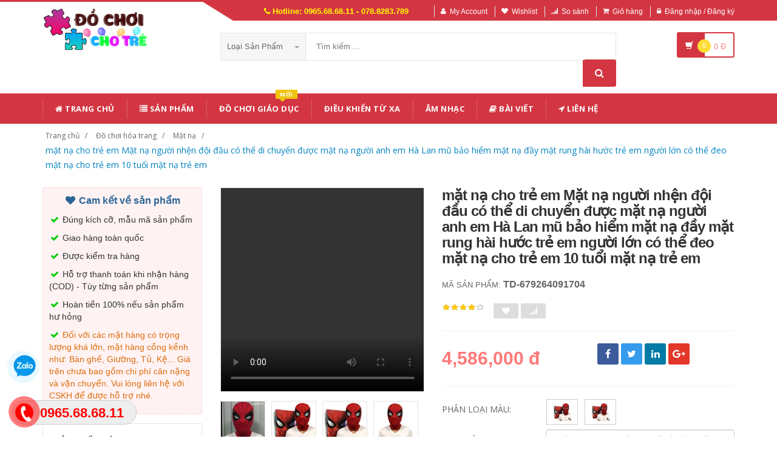

--- FILE ---
content_type: text/html; charset=UTF-8
request_url: https://dochoichotre.com/san-pham/mat-na-cho-tre-em-mat-na-nguoi-nhen-doi-dau-co-the-di-chuyen-duoc-mat-na-nguoi-anh-em-ha-lan-mu-bao-hiem-mat-na-day-mat-rung-hai-huoc-tre-em-nguoi-lon-co-the-deo-mat-na-cho-tre-em-10-tuoi-mat-na-tre-em.html
body_size: 18489
content:
<!DOCTYPE html PUBLIC "-//W3C//DTD XHTML 1.0 Transitional//EN" "http://www.w3.org/TR/xhtml1/DTD/xhtml1-transitional.dtd">
<!--[if IE 8]> <html lang="en" class="ie8"> <![endif]-->
<!--[if !IE]><!-->
<html lang="en" xmlns="http://www.w3.org/1999/xhtml">
<!--<![endif]-->
<head>
    <meta http-equiv="Content-Type" content="text/html; charset=utf-8" />


    <title>  mặt nạ cho trẻ em Mặt nạ người nhện đội đầu có thể di chuyển được mặt nạ người anh em Hà Lan mũ bảo hiểm mặt nạ đầy mặt rung hài hước trẻ em người lớn có thể đeo mặt nạ cho trẻ em 10 tuổi mặt nạ trẻ em | Giày dép y tế |                 Đồ Chơi Cho Trẻ Các Loại - Giá Sỉ Lẻ Cạnh Tranh
                 </title>
    <meta content="width=device-width, initial-scale=1.0, maximum-scale=1.0, user-scalable=no" name="viewport" />

        <meta name="description" content="mặt nạ cho trẻ em Mặt nạ người nhện đội đầu có thể di chuyển được mặt nạ người anh em Hà Lan mũ bảo hiểm mặt nạ đầy mặt rung hài hước trẻ em người lớn có thể đeo mặt nạ cho trẻ em 10 tuổi mặt nạ trẻ e"/>
    <meta name="keywords" content="mặt nạ cho trẻ em Mặt nạ người nhện đội đầu có thể di chuyển được mặt nạ người anh em Hà Lan mũ bảo hiểm mặt nạ đầy mặt rung hài hước trẻ em người lớn có thể đeo mặt nạ cho trẻ em 10 tuổi mặt nạ trẻ em, Giày dép y tế, Giày dép chống trượt, Dép y tá bác sỹ, Giày dép bệnh viện phòng khám, dép spa" />

    <meta content="https://nguonhanglinhkien.com" name="author" />
    <meta name="csrf-token" content="OcRbJI89ZyFAgneZfJqAhnawz4BZPNpyItTkxt8N" />

            <link rel="shortcut icon" href="https://dochoichotre.com/upload_file/settings/79aNNPQ2KRAsmwCswTShuuIGtGNnKKxwRjiS2jrU.png" />
    

    <!-- iOS Web App mode -->
    <meta name="apple-mobile-web-app-capable" content="yes"/>
    <link rel="apple-touch-icon" sizes="36x36" href="https://dochoichotre.com/img/app-td-36p.png" />
    <link rel="apple-touch-icon" sizes="48x48" href="https://dochoichotre.com/img/app-td-48p.png" />
    <link rel="apple-touch-icon" sizes="72x72" href="https://dochoichotre.com/img/app-td-72p.png" />
    <link rel="apple-touch-icon" sizes="96x96" href="https://dochoichotre.com/img/app-td-96p.png" />
    <link rel="apple-touch-icon" sizes="144x144" href="https://dochoichotre.com/img/app-td-144p.png" />
    <link rel="apple-touch-icon" sizes="192x192" href="https://dochoichotre.com/img/app-td-192p.png" />
    <!-- Android Web App mode -->
    <link rel="manifest" href="https://dochoichotre.com/manifest.json" />
    <meta name="apple-mobile-web-app-status-bar-style" content="black" />


    <!-- Facebook -->
        <meta property="og:url" content="http://dochoichotre.com/san-pham/[base64].html"/>
    <meta property="og:type" content="website"/>
    <meta property="og:title" content="mặt nạ cho trẻ em Mặt nạ người nhện đội đầu có thể di chuyển được mặt nạ người anh em Hà Lan mũ bảo hiểm mặt nạ đầy mặt rung hài hước trẻ em người lớn có thể đeo mặt nạ cho trẻ em 10 tuổi mặt nạ trẻ em"/>
    <meta property="og:description" content="NULL"/>
    <meta property="og:image" content="https://img.alicdn.com/imgextra/i2/1683911093/O1CN01HSTCzD1JwdfKA8OPE_!!0-item_pic.jpg"/>



    <!-- Bootstrap Core CSS -->
    <link rel="stylesheet" href="https://dochoichotre.com/assets/css/bootstrap.min.css" />

    <!-- Customizable CSS -->
    <link rel="stylesheet" href="https://dochoichotre.com/assets/css/main.css?v=1.1.1" />
    <link rel="stylesheet" href="https://dochoichotre.com/assets/css/blue.css?v=1.1.1" />
    <link rel="stylesheet" href="https://dochoichotre.com/assets/css/owl.carousel.min.css" />
    <link rel="stylesheet" href="https://dochoichotre.com/assets/css/owl.transitions.min.css" />
    <link rel="stylesheet" href="https://dochoichotre.com/assets/css/animate.min.css" />
    <link rel="stylesheet" href="https://dochoichotre.com/assets/css/rateit.min.css" />
    <link rel="stylesheet" href="https://dochoichotre.com/assets/css/bootstrap-select.min.css" />

    <!-- jquery notify toast -->
    <link rel="stylesheet" href="https://dochoichotre.com/assets/notify/simply-toast.min.css" />

    <!-- Icons/Glyphs -->
    <link rel="stylesheet" href="https://dochoichotre.com/assets/css/font-awesome.min.css" />

    <!-- Fonts -->
    <link href='https://fonts.googleapis.com/css?family=Roboto:300,400,500,700' rel='stylesheet' type='text/css' />
    <link href='https://fonts.googleapis.com/css?family=Open+Sans:400,300,400italic,600,600italic,700,700italic,800' rel='stylesheet' type='text/css' />
    <link href='https://fonts.googleapis.com/css?family=Montserrat:400,700' rel='stylesheet' type='text/css' />

    <!-- CSS Customization -->
    <link rel="stylesheet" href="https://dochoichotre.com/assets/css/custom.css.php" />
        <link rel="stylesheet" href="https://dochoichotre.com/assets/css/lightbox.min.css" />
    <link rel="stylesheet" href="https://dochoichotre.com/assets/css/scrollbar.min.css" />

    
    <!-- JSON-LD markup generated by Google Structured Data Markup Helper. -->
    <script type="application/ld+json">
                {
                  "@context" : "http://schema.org",
                  "@type" : "Product",
                  "name" : "mặt nạ cho trẻ em Mặt nạ người nhện đội đầu có thể di chuyển được mặt nạ người anh em Hà Lan mũ bảo hiểm mặt nạ đầy mặt rung hài hước trẻ em người lớn có thể đeo mặt nạ cho trẻ em 10 tuổi mặt nạ trẻ em",
                  "brand" : {
                    "@type" : "Brand",
                    "name" : "Nguồn Hàng Linh Kiện",
                    "logo" : "http://dochoichotre.com/upload_file/settings/FlRvnyDRtsbBjHdpg3TBuoyB04BWZzPL4qg3IZYv.png"
                  },
                  "url": "https://dochoichotre.com/san-pham/[base64].html",
                  "sku":"679264091704",
                  "mpn":"679264091704",
                  "description": "mặt nạ cho trẻ em Mặt nạ người nhện đội đầu có thể di chuyển được mặt nạ người anh em Hà Lan mũ bảo hiểm mặt nạ đầy mặt rung hài hước trẻ em người lớn có thể đeo mặt nạ cho trẻ em 10 tuổi mặt nạ trẻ em",
                  "image" : "https://img.alicdn.com/imgextra/i2/1683911093/O1CN01HSTCzD1JwdfKA8OPE_!!0-item_pic.jpg",
                  "review": {
                    "@type": "Review",
                    "reviewRating": {
                      "@type": "Rating",
                      "ratingValue": "4",
                      "bestRating": "5"
                    },
                    "author": {
                      "@type": "Person",
                      "name": "Phạm Trung Tùng"
                    }
                  },
                  "aggregateRating": {
                    "@type": "AggregateRating",
                    "ratingValue": "4.9",
                    "reviewCount": "91"
                  },
                  "offers" : {
                    "@type" : "Offer",
                    "url": "https://dochoichotre.com/san-pham/[base64].html",
                    "priceCurrency": "VND",
                    "price" : "4586000",
                    "availability": "https://schema.org/InStock",
                    "priceValidUntil": "2020-12-12",
                    "itemCondition": "https://schema.org/NewCondition"
                  },
                  "sameAs": [
                                            "https://dochoichotre.com/san-pham/mat-na-triga-altman-chinh-hang-mu-bao-hiem-halloween-phat-sang-do-choi-tre-em-mat-na-doi-dau-cau-be-qua-tang-mat-na-tre-con-mat-na-tre-con.html",
                                                                "https://dochoichotre.com/san-pham/mat-na-danh-cho-tre-em-mat-na-am-thanh-va-anh-sang-triga-altman-sang-tao-thong-minh-do-choi-tre-em-be-trai-bo-qua-tang-sinh-nhat-chinh-hang-dap-mat-na-cho-be-gai-mat-na-duong-da-cho-be.html",
                                                                "https://dochoichotre.com/san-pham/mat-na-triga-altman-chinh-hang-mu-bao-hiem-halloween-phat-sang-do-choi-tre-em-mat-na-doi-dau-cau-be-qua-tang-mat-na-tre-con-mat-na-tre-con.html",
                                                                "https://dochoichotre.com/san-pham/mat-na-danh-cho-tre-em-mat-na-am-thanh-va-anh-sang-triga-altman-sang-tao-thong-minh-do-choi-tre-em-be-trai-bo-qua-tang-sinh-nhat-chinh-hang-dap-mat-na-cho-be-gai-mat-na-duong-da-cho-be.html",
                                                                "https://dochoichotre.com/san-pham/ngay-thieu-nhi-sinh-nhat-mat-na-dang-lien-minh-doi-truong-chu-de-nguoi-nhen-bit-mat-mat-na-mon-qua-sinh-nhat-bua-tiec-qua-tang-mat-na-duong-da-danh-cho-tre-em-mat-na-cho-tre-em-10-tuoi.html",
                                                                "https://dochoichotre.com/san-pham/mat-na-triga-altman-vu-khi-tre-em-bo-do-choi-am-thanh-sang-mat-na-cau-be-qua-tang-hop-qua-lam-bang-tay-mat-na-duong-da-cho-be-mat-na-duong-da-cho-be.html",
                                                                "https://dochoichotre.com/san-pham/tre-em-co-nen-dap-mat-na-khong-mat-na-do-choi-tre-em-keo-mem-mat-na-ma-soi-day-mat-cos-hoa-trang-dao-cu-bieu-dien-be-trai-va-be-gai-qua-tang-halloween-mat-na-duong-da-tre-em-mat-na-cho-tre-em.html",
                                                                "https://dochoichotre.com/san-pham/mat-na-tre-em-chinh-hang-triga-altman-phat-sang-mat-na-doi-dau-giong-noi-tre-em-mu-bao-hiem-full-face-cau-be-do-choi-bo-qua-tang-mat-na-duong-da-tre-em-mat-na-duong-da-cho-tre-em.html",
                                        "https://www.facebook.com/nguonhanglinhkien"
                  ]

                }
                </script>


    <script type="application/ld+json">
{
  "@context": "https://schema.org",
  "@type": "BreadcrumbList",
  "itemListElement": [{
    "@type": "ListItem",
    "position": 1,
    "item": {
      "@id": "https://dochoichotre.com",
      "name": "TauTocHanh.com"
    }
  },{
    "@type": "ListItem",
    "position": 2,
    "item": {
      "@id": "https://dochoichotre.com/loai/do-choi-hoa-trang",
      "name": "Đồ chơi hóa trang"
    }
  }
      ,{
      "@type": "ListItem",
      "position": 3,
      "item": {
        "@id": "https://dochoichotre.com/loai/do-choi-hoa-trang?cg=14",
        "name": "Mặt nạ"
    }
  }
        ,{
    "@type": "ListItem",
    "position": 4,
    "item": {
      "@id": "http://dochoichotre.com/san-pham/[base64].html",
      "name": "mặt nạ cho trẻ em Mặt nạ người nhện đội đầu có thể di chuyển được mặt nạ người anh em Hà Lan mũ bảo hiểm mặt nạ đầy mặt rung hài hước trẻ em người lớn có thể đeo mặt nạ cho trẻ em 10 tuổi mặt nạ trẻ em"
    }
  }
  ]}
</script>


    <!--style>
        .statcounter{
            display: none;
        }
    </style-->

</head>
<body class="cnt-home">

<!-- Messenger Plugin chat Code -->
<div id="fb-root"></div>

<!-- Your Plugin chat code -->
<div id="fb-customer-chat" class="fb-customerchat">
</div>

<script>
    var chatbox = document.getElementById('fb-customer-chat');
    chatbox.setAttribute("page_id", "162229449268291");
    chatbox.setAttribute("attribution", "biz_inbox");
</script>

<!-- Your SDK code -->
<script>
    window.fbAsyncInit = function() {
        FB.init({
            xfbml            : true,
            version          : 'v15.0'
        });
    };

    (function(d, s, id) {
        var js, fjs = d.getElementsByTagName(s)[0];
        if (d.getElementById(id)) return;
        js = d.createElement(s); js.id = id;
        js.src = 'https://connect.facebook.net/vi_VN/sdk/xfbml.customerchat.js';
        fjs.parentNode.insertBefore(js, fjs);
    }(document, 'script', 'facebook-jssdk'));
</script>

<div class="wrapper">

    <!-- begin #sidebar -->
    <header class="header-style-1">
            <div class="top-bar animate-dropdown">
    <div class="container">
        <div class="header-top-inner">
            <div class="cnt-account">
                <ul class="list-unstyled">
                    <li class="header-hotline"><i class="icon fa fa-phone"></i> Hotline: 0965.68.68.11 - 078.8283.789</li>
                                            <li><a href="javascript:void(0)" onclick="$('#loginModal').modal('show');"><i class="icon fa fa-user"></i>My Account</a></li>
                        <li><a href="javascript:void(0)" onclick="$('#loginModal').modal('show');"><i class="icon fa fa-heart"></i>Wishlist</a></li>
                    
                    <li><a href="/so-sanh"><i class="icon fa fa-signal"></i>So sánh</a></li>
                    <li><a href="/gio-hang"><i class="icon fa fa-shopping-cart"></i>Giỏ hàng</a></li>
                    <li>
                                                    <a href="/login"><i class="icon fa fa-lock"></i>Đăng nhập / Đăng ký</a>
                                            </li>
                </ul>
            </div>

            
                
                    
                        
                                    
                        
                            
                            
                            
                        
                    

                    
                        
                                    
                        
                            
                            
                            
                        
                    
                
            

            <div class="clearfix"></div>
        </div><!-- /.header-top-inner -->
    </div><!-- /.container -->
</div><!-- /.header-top -->

        <div class="main-header">
            <div class="container">
                <div class="row">
                    <div class="col-xs-12 col-sm-12 col-md-3 logo-holder">
                        <!-- ============================================================= LOGO ============================================================= -->
                        <div class="logo">
                            <a href="https://dochoichotre.com">
                                                                    <img src="https://dochoichotre.com/upload_file/settings/FlRvnyDRtsbBjHdpg3TBuoyB04BWZzPL4qg3IZYv.png" alt="">
                                                            </a>
                        </div><!-- /.logo -->
                        <!-- ============================================================= LOGO : END ============================================================= -->
                    </div><!-- /.logo-holder -->

                    <div class="col-xs-12 col-sm-12 col-md-7 top-search-holder">
                        <!-- ============================================================= SEARCH AREA ============================================================= -->
                        <div class="search-area">
                            <form method="POST" action="https://dochoichotre.com/tim-kiem" accept-charset="UTF-8" id="search_results_frm"><input name="_token" type="hidden" value="OcRbJI89ZyFAgneZfJqAhnawz4BZPNpyItTkxt8N">
                            <div class="control-group">
                                                                    <ul class="categories-filter animate-dropdown">
                                        <li class="dropdown">

                                            <a class="dropdown-toggle" data-toggle="dropdown" href="category.html">Loại sản phẩm
                                                <b class="caret"></b></a>

                                            <ul class="dropdown-menu" role="menu">
                                                <li class="menu-header">Chọn</li>
                                                                                                                                                                                                            <li role="presentation"><a role="menuitem" tabindex="-1" href="https://dochoichotre.com/loai/do-choi-phat-trien-van-dong">- Đồ chơi phát triển vận động</a></li>
                                                                                                            <li role="presentation"><a role="menuitem" tabindex="-1" href="https://dochoichotre.com/loai/do-choi-lap-ghep">- Đồ chơi lắp ghép</a></li>
                                                                                                            <li role="presentation"><a role="menuitem" tabindex="-1" href="https://dochoichotre.com/loai/do-choi-mo-phong">- Đồ chơi mô phỏng</a></li>
                                                                                                            <li role="presentation"><a role="menuitem" tabindex="-1" href="https://dochoichotre.com/loai/do-choi-hoa-trang">- Đồ chơi hóa trang</a></li>
                                                                                                            <li role="presentation"><a role="menuitem" tabindex="-1" href="https://dochoichotre.com/loai/do-choi-dieu-khien-tu-xa">- Đồ chơi điều khiển từ xa</a></li>
                                                                                                            <li role="presentation"><a role="menuitem" tabindex="-1" href="https://dochoichotre.com/loai/bup-be-do-choi-mem">- Búp bê, đồ chơi mềm</a></li>
                                                                                                            <li role="presentation"><a role="menuitem" tabindex="-1" href="https://dochoichotre.com/loai/do-choi-am-nhac">- Đồ chơi âm nhạc</a></li>
                                                                                                            <li role="presentation"><a role="menuitem" tabindex="-1" href="https://dochoichotre.com/loai/do-choi-giao-duc">- Đồ chơi giáo dục</a></li>
                                                                                                            <li role="presentation"><a role="menuitem" tabindex="-1" href="https://dochoichotre.com/loai/do-choi-cho-tre-so-sinh">- Đồ chơi cho trẻ sơ sinh</a></li>
                                                                                                            <li role="presentation"><a role="menuitem" tabindex="-1" href="https://dochoichotre.com/loai/xe-co">- Xe cộ</a></li>
                                                                                                            <li role="presentation"><a role="menuitem" tabindex="-1" href="https://dochoichotre.com/loai/do-choi-mo-hinh">- Đồ chơi mô hình</a></li>
                                                                                                    
                                            </ul>
                                        </li>
                                    </ul>
                                
                                <input class="search-field" name="search_key" placeholder="Tìm kiếm ..." value="" />

                                <a class="search-button" href="javascript:;" onClick="$('#search_results_frm').submit()"></a>

                            </div>
                            </form>
                        </div>
                        <!-- ============================================================= SEARCH AREA : END ============================================================= -->
                    </div><!-- /.top-search-holder -->

                                            <div class="col-xs-12 col-sm-12 col-md-2 animate-dropdown top-cart-row">
                            <!-- ============================================================= SHOPPING CART DROPDOWN ============================================================= -->

                            <div class="dropdown dropdown-cart">
                                <a href="#" class="dropdown-toggle lnk-cart" data-toggle="dropdown">
                                    <div class="items-cart-inner">
                                        <div class="basket">
                                            <i class="glyphicon glyphicon-shopping-cart"></i>
                                        </div>
                                        <div class="basket-item-count"><span class="count">0</span></div>
                                        <div class="total-price-basket">
                                            
                                            <span class="total-price">
                                                <span class="value">0</span>&nbsp;<span class="sign">đ</span>
                                            </span>
                                        </div>


                                    </div>
                                </a>
                                <ul class="dropdown-menu">
                                    <li>
                                        
                                        <div class="clearfix cart-total">
                                            <div class="pull-right">

                                                <span class="text">Tổng tiền :</span><span class='price'>0</span>

                                            </div>
                                            <div class="clearfix"></div>

                                            <a href="/gio-hang"
                                               class="btn btn-upper btn-primary btn-block m-t-20 color-white">Giỏ hàng</a>
                                        </div>


                                    </li>
                                </ul>
                            </div>

                            <!-- ============================================================= SHOPPING CART DROPDOWN : END============================================================= -->
                        </div><!-- /.top-cart-row -->
                    
                </div><!-- /.row -->
            </div><!-- /.container -->
        </div>

        <!-- ============================================== NAVBAR ============================================== -->
<div class="header-nav animate-dropdown">
    <div class="container">
        <div class="yamm navbar navbar-default" role="navigation">
            <div class="navbar-header">
                <button data-target="#mc-horizontal-menu-collapse" data-toggle="collapse"
                        class="navbar-toggle collapsed" type="button">
                    <span class="sr-only">Toggle navigation</span>
                    <span class="icon-bar"></span>
                    <span class="icon-bar"></span>
                    <span class="icon-bar"></span>
                </button>


                
            </div>
            <div class="nav-bg-class">
                <div class="navbar-collapse collapse" id="mc-horizontal-menu-collapse">
                    <div class="nav-outer">
                        <ul class="nav navbar-nav">

                            <li class='dropdown '><a href="https://dochoichotre.com" class="dropdown-toggle"><i class="icon fa fa-home"></i> Trang chủ</a></li><li class='dropdown '><a href="https://dochoichotre.com/san-pham" class="dropdown-toggle"><i class="icon fa fa-list"></i> Sản phẩm</a></li><li class='dropdown '><a href="https://dochoichotre.com/loai/do-choi-giao-duc" class="dropdown-toggle">Đồ Chơi Giáo Dục<span class="menu-label new-menu hidden-xs">Mới</span></a></li><li class='dropdown '><a href="https://dochoichotre.com/loai/do-choi-dieu-khien-tu-xa" class="dropdown-toggle">Điều Khiển Từ Xa</a></li><li class='dropdown '><a href="https://dochoichotre.com/loai/do-choi-am-nhac" class="dropdown-toggle">Âm Nhạc</a></li><li class='dropdown '><a href="https://dochoichotre.com/blogs/khac" class="dropdown-toggle"><i class="icon fa fa-book"></i> Bài viết</a></li><li class='dropdown '><a href="https://dochoichotre.com/lien-he" class="dropdown-toggle"><i class="icon fa fa-location-arrow"></i> Liên hệ</a></li>
                            

                            
                                
                            
                        </ul><!-- /.navbar-nav -->
                        <div class="clearfix"></div>


                    </div><!-- /.nav-outer -->
                </div><!-- /.navbar-collapse -->



            </div><!-- /.nav-bg-class -->
        </div><!-- /.navbar-default -->
    </div><!-- /.container-class -->

</div><!-- /.header-nav -->
<!-- ============================================== NAVBAR : END ============================================== -->


    


</header>
<script type="text/javascript">
    function remove_cart_item(item_id){
        $("#remove_item_id").val(item_id);
        $("#header_shopping_cart").submit();
    }

</script>
    <!-- end #sidebar -->

    <!-- begin #content -->
    <div class="page-body">
    
    <div class="breadcrumb">
        <div class="container">
            <div class="breadcrumb-inner">
                <ul class="list-inline list-unstyled">
                    <li><a href="https://dochoichotre.com">Trang chủ</a></li>
                    <li><a href="https://dochoichotre.com/loai/do-choi-hoa-trang">Đồ chơi hóa trang</a></li>
                                            <li><a href="https://dochoichotre.com/loai/do-choi-hoa-trang?cg=14">Mặt nạ</a></li>
                                                            <li class='active'><a href="https://dochoichotre.com/san-pham/[base64].html">mặt nạ cho trẻ em Mặt nạ người nhện đội đầu có thể di chuyển được mặt nạ người anh em Hà Lan mũ bảo hiểm mặt nạ đầy mặt rung hài hước trẻ em người lớn có thể đeo mặt nạ cho trẻ em 10 tuổi mặt nạ trẻ em</a></li>
                </ul>
            </div><!-- /.breadcrumb-inner -->
        </div><!-- /.container -->
    </div><!-- /.breadcrumb -->

    <div id="product_detail_page" class="body-content outer-top-xs">
        <div class='container'>
            <div class='row single-product'>


                
                                    <div class='col-md-3 sidebar'>
                    <div class="sidebar-module-container">

                        <div class=" commitment-content">
                            <div class="commitment-title"><i class="icon fa fa-heart fa-fw"></i> Cam kết về sản phẩm</div>
                            <p><i class="icon fa fa-check fa-fw"></i> Đúng kích cỡ, mẫu mã sản phẩm</p>
                            <p><i class="icon fa fa-check fa-fw"></i> Giao hàng toàn quốc</p>
                            <p><i class="icon fa fa-check fa-fw"></i> Được kiểm tra hàng</p>
                            <p><i class="icon fa fa-check fa-fw"></i> Hỗ trợ thanh toán khi nhận hàng (COD) - Tùy từng sản phẩm</p>
                            <p><i class="icon fa fa-check fa-fw"></i> Hoàn tiền 100% nếu sản phẩm hư hỏng</p>
                            <p class="note"><i class="icon fa fa-check fa-fw"></i> Đối với các mặt hàng có trọng lượng khá lớn, mặt hàng cồng kềnh như: Bàn ghế, Giường, Tủ, Kệ... Giá trên chưa bao gồm chi phí cân nặng và vận chuyển. Vui lòng liên hệ với CSKH để được hỗ trợ nhé.</p>
                        </div>

                                                <div class="sidebar-widget outer-bottom-small wow fadeInUp">
                            <h3 class="section-title">Sản Phẩm Cùng Shop</h3>
                            <div class="sidebar-widget-body outer-top-xs">
                                <div class="owl-carousel sidebar-carousel special-offer custom-carousel owl-theme outer-top-xs">
                                                                                                            <div class="item">
                                        <div class="products special-product">
                                            
                                            <div class="product">
                                                <div class="product-micro">
                                                    <div class="row product-micro-row">
                                                        <div class="col col-xs-5">
                                                            <div class="product-image">
                                                                <div class="image">
                                                                    <a href="https://dochoichotre.com/san-pham/[base64].html">
                                                                        <img src="https://img.alicdn.com/imgextra/i1/1683911093/O1CN01BUO98u1JwdfrLcUVj_!!0-item_pic.jpg_190x190.jpg" alt="trẻ em có nên đắp mặt nạ không Iron Spider-Man đội đầu rung động trái tim bình thường với cùng một người anh em Hà Lan hài hước mặt nạ điêu khắc cát mặt nạ trẻ em phi thường mặt nạ cho trẻ em 12 tuổi mặt nạ dưỡng da cho trẻ em" />
                                                                    </a>
                                                                </div><!-- /.image -->


                                                            </div><!-- /.product-image -->
                                                        </div><!-- /.col -->
                                                        <div class="col col-xs-7">
                                                            <div class="product-info">
                                                                <h3 class="name"><a href="https://dochoichotre.com/san-pham/[base64].html">trẻ em có nên đắp mặt nạ không Iron Spider-Man đội đầu rung động trái tim bình thường với cùng một người anh em Hà Lan hài hước mặt nạ điêu khắc cát mặt nạ trẻ em phi thường mặt nạ cho trẻ em 12 tuổi mặt nạ dưỡng da cho trẻ em</a></h3>
                                                                
                                                                <div class="product-price">
                                                                    <span class="price">309,000</span>

                                                                    <span class="price-before-discount"></span>
                                                                </div><!-- /.product-price -->

                                                            </div>
                                                        </div><!-- /.col -->
                                                    </div><!-- /.product-micro-row -->
                                                </div><!-- /.product-micro -->

                                            </div>

                                            
                                                                        
                                            <div class="product">
                                                <div class="product-micro">
                                                    <div class="row product-micro-row">
                                                        <div class="col col-xs-5">
                                                            <div class="product-image">
                                                                <div class="image">
                                                                    <a href="https://dochoichotre.com/san-pham/avengers-spider-man-black-spider-miles-remy-tre-em-nguoi-lon-mat-na-mu-trum-dau-cos-mu-dan-hoi-mat-na-duong-da-cho-tre-em-mat-na-duong-da-tre-em.html">
                                                                        <img src="https://img.alicdn.com/imgextra/i4/1683911093/O1CN01Ds9uex1Jwdf8L1Ezq_!!0-item_pic.jpg_190x190.jpg" alt="Avengers Spider-Man Black Spider Miles Remy trẻ em người lớn mặt nạ mũ trùm đầu cos mũ đàn hồi mặt nạ dưỡng da cho trẻ em mặt nạ dưỡng da trẻ em" />
                                                                    </a>
                                                                </div><!-- /.image -->


                                                            </div><!-- /.product-image -->
                                                        </div><!-- /.col -->
                                                        <div class="col col-xs-7">
                                                            <div class="product-info">
                                                                <h3 class="name"><a href="https://dochoichotre.com/san-pham/avengers-spider-man-black-spider-miles-remy-tre-em-nguoi-lon-mat-na-mu-trum-dau-cos-mu-dan-hoi-mat-na-duong-da-cho-tre-em-mat-na-duong-da-tre-em.html">Avengers Spider-Man Black Spider Miles Remy trẻ em người lớn mặt nạ mũ trùm đầu cos mũ đàn hồi mặt nạ dưỡng da cho trẻ em mặt nạ dưỡng da trẻ em</a></h3>
                                                                
                                                                <div class="product-price">
                                                                    <span class="price">310,000</span>

                                                                    <span class="price-before-discount"></span>
                                                                </div><!-- /.product-price -->

                                                            </div>
                                                        </div><!-- /.col -->
                                                    </div><!-- /.product-micro-row -->
                                                </div><!-- /.product-micro -->

                                            </div>

                                                                                    </div>
                                    </div>
                                    
                                    
                                </div>
                            </div>
                        </div>
                        
                        <div class="sidebar-widget outer-bottom-small wow fadeInUp">
                            <h3 class="section-title">Sản phẩm tương tự</h3>
                            <div class="sidebar-widget-body outer-top-xs">
                                <div class="owl-carousel sidebar-carousel special-offer custom-carousel owl-theme outer-top-xs">
                                                                                                            <div class="item">
                                        <div class="products special-product">
                                            
                                            <div class="product">
                                                <div class="product-micro">
                                                    <div class="row product-micro-row">
                                                        <div class="col col-xs-5">
                                                            <div class="product-image">
                                                                <div class="image">
                                                                    <a href="https://dochoichotre.com/san-pham/bo-mat-na-triga-altman-chinh-hang-mu-bao-hiem-am-thanh-phat-sang-do-choi-tre-em-doi-dau-qua-tang-sinh-nhat-cau-be-mat-na-cho-be-gai-mat-na-cho-tre-12-tuoi.html">
                                                                        <img src="https://img.alicdn.com/imgextra/https://img.alicdn.com/imgextra/i3/2455999666/O1CN01lp4ZVg2LH58u06D3P_!!2455999666.jpg_190x190.jpg" alt="Bộ mặt nạ Triga Altman chính hãng mũ bảo hiểm âm thanh phát sáng đồ chơi trẻ em đội đầu quà tặng sinh nhật cậu bé mặt nạ cho bé gái mặt nạ cho trẻ 12 tuổi" />
                                                                    </a>
                                                                </div><!-- /.image -->


                                                            </div><!-- /.product-image -->
                                                        </div><!-- /.col -->
                                                        <div class="col col-xs-7">
                                                            <div class="product-info">
                                                                <h3 class="name"><a href="https://dochoichotre.com/san-pham/bo-mat-na-triga-altman-chinh-hang-mu-bao-hiem-am-thanh-phat-sang-do-choi-tre-em-doi-dau-qua-tang-sinh-nhat-cau-be-mat-na-cho-be-gai-mat-na-cho-tre-12-tuoi.html">Bộ mặt nạ Triga Altman chính hãng mũ bảo hiểm âm thanh phát sáng đồ chơi trẻ em đội đầu quà tặng sinh nhật cậu bé mặt nạ cho bé gái mặt nạ cho trẻ 12 tuổi</a></h3>
                                                                
                                                                <div class="product-price">
                                                                    <span class="price">684,000</span>

                                                                    <span class="price-before-discount"></span>
                                                                </div><!-- /.product-price -->

                                                            </div>
                                                        </div><!-- /.col -->
                                                    </div><!-- /.product-micro-row -->
                                                </div><!-- /.product-micro -->

                                            </div>

                                            
                                                                        
                                            <div class="product">
                                                <div class="product-micro">
                                                    <div class="row product-micro-row">
                                                        <div class="col col-xs-5">
                                                            <div class="product-image">
                                                                <div class="image">
                                                                    <a href="https://dochoichotre.com/san-pham/mat-na-triga-altman-vu-khi-tre-em-bo-do-choi-am-thanh-sang-mat-na-cau-be-qua-tang-hop-qua-lam-bang-tay-mat-na-duong-da-cho-be-mat-na-duong-da-cho-be.html">
                                                                        <img src="https://img.alicdn.com/imgextra/https://img.alicdn.com/imgextra/i3/2455999666/O1CN01lp4ZVg2LH58u06D3P_!!2455999666.jpg_190x190.jpg" alt="Mặt nạ Triga Altman vũ khí trẻ em bộ đồ chơi âm thanh sáng mặt nạ cậu bé quà tặng hộp quà làm bằng tay mặt nạ dưỡng da cho bé mặt nạ dưỡng da cho bé" />
                                                                    </a>
                                                                </div><!-- /.image -->


                                                            </div><!-- /.product-image -->
                                                        </div><!-- /.col -->
                                                        <div class="col col-xs-7">
                                                            <div class="product-info">
                                                                <h3 class="name"><a href="https://dochoichotre.com/san-pham/mat-na-triga-altman-vu-khi-tre-em-bo-do-choi-am-thanh-sang-mat-na-cau-be-qua-tang-hop-qua-lam-bang-tay-mat-na-duong-da-cho-be-mat-na-duong-da-cho-be.html">Mặt nạ Triga Altman vũ khí trẻ em bộ đồ chơi âm thanh sáng mặt nạ cậu bé quà tặng hộp quà làm bằng tay mặt nạ dưỡng da cho bé mặt nạ dưỡng da cho bé</a></h3>
                                                                
                                                                <div class="product-price">
                                                                    <span class="price">684,000</span>

                                                                    <span class="price-before-discount"></span>
                                                                </div><!-- /.product-price -->

                                                            </div>
                                                        </div><!-- /.col -->
                                                    </div><!-- /.product-micro-row -->
                                                </div><!-- /.product-micro -->

                                            </div>

                                            
                                                                        
                                            <div class="product">
                                                <div class="product-micro">
                                                    <div class="row product-micro-row">
                                                        <div class="col col-xs-5">
                                                            <div class="product-image">
                                                                <div class="image">
                                                                    <a href="https://dochoichotre.com/san-pham/mat-na-cho-em-be-triga-altman-phat-sang-mat-na-halloween-giong-noi-5-tre-em-6-tuoi-do-choi-8-be-trai-9-qua-tang-sinh-nhat-mat-na-duong-da-cho-be-mat-na-cho-be-gai.html">
                                                                        <img src="https://img.alicdn.com/imgextra/i3/3243693492/O1CN014tMfFo1bfNp4HamSX_!!0-item_pic.jpg_190x190.jpg" alt="mặt nạ cho em bé Triga Altman Phát sáng Mặt nạ Halloween Giọng nói 5 Trẻ em 6 tuổi Đồ chơi 8 Bé trai 9 Quà tặng sinh nhật mặt nạ dưỡng da cho bé mặt nạ cho bé gái" />
                                                                    </a>
                                                                </div><!-- /.image -->


                                                            </div><!-- /.product-image -->
                                                        </div><!-- /.col -->
                                                        <div class="col col-xs-7">
                                                            <div class="product-info">
                                                                <h3 class="name"><a href="https://dochoichotre.com/san-pham/mat-na-cho-em-be-triga-altman-phat-sang-mat-na-halloween-giong-noi-5-tre-em-6-tuoi-do-choi-8-be-trai-9-qua-tang-sinh-nhat-mat-na-duong-da-cho-be-mat-na-cho-be-gai.html">mặt nạ cho em bé Triga Altman Phát sáng Mặt nạ Halloween Giọng nói 5 Trẻ em 6 tuổi Đồ chơi 8 Bé trai 9 Quà tặng sinh nhật mặt nạ dưỡng da cho bé mặt nạ cho bé gái</a></h3>
                                                                
                                                                <div class="product-price">
                                                                    <span class="price">684,000</span>

                                                                    <span class="price-before-discount"></span>
                                                                </div><!-- /.product-price -->

                                                            </div>
                                                        </div><!-- /.col -->
                                                    </div><!-- /.product-micro-row -->
                                                </div><!-- /.product-micro -->

                                            </div>

                                            
                                                                        
                                            <div class="product">
                                                <div class="product-micro">
                                                    <div class="row product-micro-row">
                                                        <div class="col col-xs-5">
                                                            <div class="product-image">
                                                                <div class="image">
                                                                    <a href="https://dochoichotre.com/san-pham/mat-na-triga-altman-chinh-hang-mu-bao-hiem-halloween-phat-sang-do-choi-tre-em-mat-na-doi-dau-cau-be-qua-tang-mat-na-tre-con-mat-na-tre-con.html">
                                                                        <img src="https://img.alicdn.com/imgextra/i1/3243693492/O1CN01mW1fj91bfNofMzg8E_!!0-item_pic.jpg_190x190.jpg" alt="Mặt nạ Triga Altman chính hãng Mũ bảo hiểm Halloween phát sáng đồ chơi trẻ em mặt nạ đội đầu cậu bé quà tặng mặt nạ trẻ con mặt nạ trẻ con" />
                                                                    </a>
                                                                </div><!-- /.image -->


                                                            </div><!-- /.product-image -->
                                                        </div><!-- /.col -->
                                                        <div class="col col-xs-7">
                                                            <div class="product-info">
                                                                <h3 class="name"><a href="https://dochoichotre.com/san-pham/mat-na-triga-altman-chinh-hang-mu-bao-hiem-halloween-phat-sang-do-choi-tre-em-mat-na-doi-dau-cau-be-qua-tang-mat-na-tre-con-mat-na-tre-con.html">Mặt nạ Triga Altman chính hãng Mũ bảo hiểm Halloween phát sáng đồ chơi trẻ em mặt nạ đội đầu cậu bé quà tặng mặt nạ trẻ con mặt nạ trẻ con</a></h3>
                                                                
                                                                <div class="product-price">
                                                                    <span class="price">684,000</span>

                                                                    <span class="price-before-discount"></span>
                                                                </div><!-- /.product-price -->

                                                            </div>
                                                        </div><!-- /.col -->
                                                    </div><!-- /.product-micro-row -->
                                                </div><!-- /.product-micro -->

                                            </div>

                                            
                                                                        
                                            <div class="product">
                                                <div class="product-micro">
                                                    <div class="row product-micro-row">
                                                        <div class="col col-xs-5">
                                                            <div class="product-image">
                                                                <div class="image">
                                                                    <a href="https://dochoichotre.com/san-pham/dap-mat-na-cho-be-gai-do-choi-kiem-phat-sang-giong-noi-tre-em-triga-ultraman-vu-khi-cau-be-mat-na-siro-oub-thanh-kiem-daquan-mat-na-cho-be-mat-na-duong-da-danh-cho-tre-em.html">
                                                                        <img src="https://img.alicdn.com/imgextra/i3/2269296200/O1CN01QXR02S1vfeMriZsxN_!!0-item_pic.jpg_190x190.jpg" alt="đắp mặt nạ cho bé gái Đồ chơi kiếm phát sáng giọng nói trẻ em Triga Ultraman vũ khí cậu bé mặt nạ Siro Oub Thánh kiếm Daquan mặt nạ cho bé mặt nạ dưỡng da dành cho trẻ em" />
                                                                    </a>
                                                                </div><!-- /.image -->


                                                            </div><!-- /.product-image -->
                                                        </div><!-- /.col -->
                                                        <div class="col col-xs-7">
                                                            <div class="product-info">
                                                                <h3 class="name"><a href="https://dochoichotre.com/san-pham/dap-mat-na-cho-be-gai-do-choi-kiem-phat-sang-giong-noi-tre-em-triga-ultraman-vu-khi-cau-be-mat-na-siro-oub-thanh-kiem-daquan-mat-na-cho-be-mat-na-duong-da-danh-cho-tre-em.html">đắp mặt nạ cho bé gái Đồ chơi kiếm phát sáng giọng nói trẻ em Triga Ultraman vũ khí cậu bé mặt nạ Siro Oub Thánh kiếm Daquan mặt nạ cho bé mặt nạ dưỡng da dành cho trẻ em</a></h3>
                                                                
                                                                <div class="product-price">
                                                                    <span class="price">668,000</span>

                                                                    <span class="price-before-discount"></span>
                                                                </div><!-- /.product-price -->

                                                            </div>
                                                        </div><!-- /.col -->
                                                    </div><!-- /.product-micro-row -->
                                                </div><!-- /.product-micro -->

                                            </div>

                                            
                                                                        
                                            <div class="product">
                                                <div class="product-micro">
                                                    <div class="row product-micro-row">
                                                        <div class="col col-xs-5">
                                                            <div class="product-image">
                                                                <div class="image">
                                                                    <a href="https://dochoichotre.com/san-pham/mat-na-danh-cho-tre-em-mat-na-am-thanh-va-anh-sang-triga-altman-sang-tao-thong-minh-do-choi-tre-em-be-trai-bo-qua-tang-sinh-nhat-chinh-hang-dap-mat-na-cho-be-gai-mat-na-duong-da-cho-be.html">
                                                                        <img src="https://img.alicdn.com/imgextra/i3/2269296200/O1CN01nLgKBG1vfeNlCV1eU_!!0-item_pic.jpg_190x190.jpg" alt="mặt nạ dành cho trẻ em Mặt nạ âm thanh và ánh sáng Triga Altman sáng tạo thông minh Đồ chơi trẻ em bé trai bộ quà tặng sinh nhật chính hãng đắp mặt nạ cho bé gái mặt nạ dưỡng da cho bé" />
                                                                    </a>
                                                                </div><!-- /.image -->


                                                            </div><!-- /.product-image -->
                                                        </div><!-- /.col -->
                                                        <div class="col col-xs-7">
                                                            <div class="product-info">
                                                                <h3 class="name"><a href="https://dochoichotre.com/san-pham/mat-na-danh-cho-tre-em-mat-na-am-thanh-va-anh-sang-triga-altman-sang-tao-thong-minh-do-choi-tre-em-be-trai-bo-qua-tang-sinh-nhat-chinh-hang-dap-mat-na-cho-be-gai-mat-na-duong-da-cho-be.html">mặt nạ dành cho trẻ em Mặt nạ âm thanh và ánh sáng Triga Altman sáng tạo thông minh Đồ chơi trẻ em bé trai bộ quà tặng sinh nhật chính hãng đắp mặt nạ cho bé gái mặt nạ dưỡng da cho bé</a></h3>
                                                                
                                                                <div class="product-price">
                                                                    <span class="price">648,000</span>

                                                                    <span class="price-before-discount"></span>
                                                                </div><!-- /.product-price -->

                                                            </div>
                                                        </div><!-- /.col -->
                                                    </div><!-- /.product-micro-row -->
                                                </div><!-- /.product-micro -->

                                            </div>

                                            
                                                                        
                                            <div class="product">
                                                <div class="product-micro">
                                                    <div class="row product-micro-row">
                                                        <div class="col col-xs-5">
                                                            <div class="product-image">
                                                                <div class="image">
                                                                    <a href="https://dochoichotre.com/san-pham/mat-na-tre-em-chinh-hang-triga-altman-phat-sang-mat-na-doi-dau-giong-noi-tre-em-mu-bao-hiem-full-face-cau-be-do-choi-bo-qua-tang-mat-na-duong-da-tre-em-mat-na-duong-da-cho-tre-em.html">
                                                                        <img src="https://img.alicdn.com/imgextra/i4/2269296200/O1CN01xsUHF61vfeMt8AiNx_!!0-item_pic.jpg_190x190.jpg" alt="mặt nạ trẻ em Chính hãng Triga Altman phát sáng mặt nạ đội đầu giọng nói trẻ em mũ bảo hiểm full-face cậu bé đồ chơi bộ quà tặng mặt nạ dưỡng da trẻ em mặt nạ dưỡng da cho trẻ em" />
                                                                    </a>
                                                                </div><!-- /.image -->


                                                            </div><!-- /.product-image -->
                                                        </div><!-- /.col -->
                                                        <div class="col col-xs-7">
                                                            <div class="product-info">
                                                                <h3 class="name"><a href="https://dochoichotre.com/san-pham/mat-na-tre-em-chinh-hang-triga-altman-phat-sang-mat-na-doi-dau-giong-noi-tre-em-mu-bao-hiem-full-face-cau-be-do-choi-bo-qua-tang-mat-na-duong-da-tre-em-mat-na-duong-da-cho-tre-em.html">mặt nạ trẻ em Chính hãng Triga Altman phát sáng mặt nạ đội đầu giọng nói trẻ em mũ bảo hiểm full-face cậu bé đồ chơi bộ quà tặng mặt nạ dưỡng da trẻ em mặt nạ dưỡng da cho trẻ em</a></h3>
                                                                
                                                                <div class="product-price">
                                                                    <span class="price">648,000</span>

                                                                    <span class="price-before-discount"></span>
                                                                </div><!-- /.product-price -->

                                                            </div>
                                                        </div><!-- /.col -->
                                                    </div><!-- /.product-micro-row -->
                                                </div><!-- /.product-micro -->

                                            </div>

                                            
                                                                        
                                            <div class="product">
                                                <div class="product-micro">
                                                    <div class="row product-micro-row">
                                                        <div class="col col-xs-5">
                                                            <div class="product-image">
                                                                <div class="image">
                                                                    <a href="https://dochoichotre.com/san-pham/[base64].html">
                                                                        <img src="https://img.alicdn.com/imgextra/i1/1683911093/O1CN01BUO98u1JwdfrLcUVj_!!0-item_pic.jpg_190x190.jpg" alt="trẻ em có nên đắp mặt nạ không Iron Spider-Man đội đầu rung động trái tim bình thường với cùng một người anh em Hà Lan hài hước mặt nạ điêu khắc cát mặt nạ trẻ em phi thường mặt nạ cho trẻ em 12 tuổi mặt nạ dưỡng da cho trẻ em" />
                                                                    </a>
                                                                </div><!-- /.image -->


                                                            </div><!-- /.product-image -->
                                                        </div><!-- /.col -->
                                                        <div class="col col-xs-7">
                                                            <div class="product-info">
                                                                <h3 class="name"><a href="https://dochoichotre.com/san-pham/[base64].html">trẻ em có nên đắp mặt nạ không Iron Spider-Man đội đầu rung động trái tim bình thường với cùng một người anh em Hà Lan hài hước mặt nạ điêu khắc cát mặt nạ trẻ em phi thường mặt nạ cho trẻ em 12 tuổi mặt nạ dưỡng da cho trẻ em</a></h3>
                                                                
                                                                <div class="product-price">
                                                                    <span class="price">309,000</span>

                                                                    <span class="price-before-discount"></span>
                                                                </div><!-- /.product-price -->

                                                            </div>
                                                        </div><!-- /.col -->
                                                    </div><!-- /.product-micro-row -->
                                                </div><!-- /.product-micro -->

                                            </div>

                                            
                                                                        
                                            <div class="product">
                                                <div class="product-micro">
                                                    <div class="row product-micro-row">
                                                        <div class="col col-xs-5">
                                                            <div class="product-image">
                                                                <div class="image">
                                                                    <a href="https://dochoichotre.com/san-pham/avengers-spider-man-black-spider-miles-remy-tre-em-nguoi-lon-mat-na-mu-trum-dau-cos-mu-dan-hoi-mat-na-duong-da-cho-tre-em-mat-na-duong-da-tre-em.html">
                                                                        <img src="https://img.alicdn.com/imgextra/i4/1683911093/O1CN01Ds9uex1Jwdf8L1Ezq_!!0-item_pic.jpg_190x190.jpg" alt="Avengers Spider-Man Black Spider Miles Remy trẻ em người lớn mặt nạ mũ trùm đầu cos mũ đàn hồi mặt nạ dưỡng da cho trẻ em mặt nạ dưỡng da trẻ em" />
                                                                    </a>
                                                                </div><!-- /.image -->


                                                            </div><!-- /.product-image -->
                                                        </div><!-- /.col -->
                                                        <div class="col col-xs-7">
                                                            <div class="product-info">
                                                                <h3 class="name"><a href="https://dochoichotre.com/san-pham/avengers-spider-man-black-spider-miles-remy-tre-em-nguoi-lon-mat-na-mu-trum-dau-cos-mu-dan-hoi-mat-na-duong-da-cho-tre-em-mat-na-duong-da-tre-em.html">Avengers Spider-Man Black Spider Miles Remy trẻ em người lớn mặt nạ mũ trùm đầu cos mũ đàn hồi mặt nạ dưỡng da cho trẻ em mặt nạ dưỡng da trẻ em</a></h3>
                                                                
                                                                <div class="product-price">
                                                                    <span class="price">310,000</span>

                                                                    <span class="price-before-discount"></span>
                                                                </div><!-- /.product-price -->

                                                            </div>
                                                        </div><!-- /.col -->
                                                    </div><!-- /.product-micro-row -->
                                                </div><!-- /.product-micro -->

                                            </div>

                                            
                                                                        
                                            <div class="product">
                                                <div class="product-micro">
                                                    <div class="row product-micro-row">
                                                        <div class="col col-xs-5">
                                                            <div class="product-image">
                                                                <div class="image">
                                                                    <a href="https://dochoichotre.com/san-pham/mat-na-tre-em-mattel-jurassic-world-3-mat-na-kinh-di-hieu-ung-am-thanh-tyrannosaurus-rex-mat-na-ngo-nghinh-cosplay-mat-na-dap-mat-na-cho-be-gai-mat-na-duong-da-cho-tre-em.html">
                                                                        <img src="https://img.alicdn.com/imgextra/i1/618119447/O1CN01F0DDMN2JemOaNNhEe_!!0-item_pic.jpg_190x190.jpg" alt="Mặt nạ trẻ em Mattel Jurassic World 3 mặt nạ kinh dị hiệu ứng âm thanh Tyrannosaurus rex mặt nạ ngộ nghĩnh cosplay mặt nạ đắp mặt nạ cho bé gái mặt nạ dưỡng da cho trẻ em" />
                                                                    </a>
                                                                </div><!-- /.image -->


                                                            </div><!-- /.product-image -->
                                                        </div><!-- /.col -->
                                                        <div class="col col-xs-7">
                                                            <div class="product-info">
                                                                <h3 class="name"><a href="https://dochoichotre.com/san-pham/mat-na-tre-em-mattel-jurassic-world-3-mat-na-kinh-di-hieu-ung-am-thanh-tyrannosaurus-rex-mat-na-ngo-nghinh-cosplay-mat-na-dap-mat-na-cho-be-gai-mat-na-duong-da-cho-tre-em.html">Mặt nạ trẻ em Mattel Jurassic World 3 mặt nạ kinh dị hiệu ứng âm thanh Tyrannosaurus rex mặt nạ ngộ nghĩnh cosplay mặt nạ đắp mặt nạ cho bé gái mặt nạ dưỡng da cho trẻ em</a></h3>
                                                                
                                                                <div class="product-price">
                                                                    <span class="price">2,315,000</span>

                                                                    <span class="price-before-discount"></span>
                                                                </div><!-- /.product-price -->

                                                            </div>
                                                        </div><!-- /.col -->
                                                    </div><!-- /.product-micro-row -->
                                                </div><!-- /.product-micro -->

                                            </div>

                                                                                    </div>
                                    </div>
                                    
                                                                                                            <div class="item">
                                        <div class="products special-product">
                                            
                                            <div class="product">
                                                <div class="product-micro">
                                                    <div class="row product-micro-row">
                                                        <div class="col col-xs-5">
                                                            <div class="product-image">
                                                                <div class="image">
                                                                    <a href="https://dochoichotre.com/san-pham/mat-na-cho-tre-em-12-tuoi-hasbro-marvel-avengers-4-spider-man-iron-man-doi-my-mat-na-danh-cho-tre-em-star-wars-9-mu-bao-hiem-do-choi-mat-na-duong-da-cho-be-dap-mat-na-cho-be-gai.html">
                                                                        <img src="https://img.alicdn.com/imgextra/i4/618119447/O1CN01YV9Aoi2JemDZpc0Lg_!!0-item_pic.jpg_190x190.jpg" alt="mặt nạ cho trẻ em 12 tuổi Hasbro Marvel Avengers 4 Spider-Man Iron Man Đội Mỹ Mặt nạ dành cho trẻ em Star Wars 9 Mũ bảo hiểm Đồ chơi mặt nạ dưỡng da cho bé đắp mặt nạ cho bé gái" />
                                                                    </a>
                                                                </div><!-- /.image -->


                                                            </div><!-- /.product-image -->
                                                        </div><!-- /.col -->
                                                        <div class="col col-xs-7">
                                                            <div class="product-info">
                                                                <h3 class="name"><a href="https://dochoichotre.com/san-pham/mat-na-cho-tre-em-12-tuoi-hasbro-marvel-avengers-4-spider-man-iron-man-doi-my-mat-na-danh-cho-tre-em-star-wars-9-mu-bao-hiem-do-choi-mat-na-duong-da-cho-be-dap-mat-na-cho-be-gai.html">mặt nạ cho trẻ em 12 tuổi Hasbro Marvel Avengers 4 Spider-Man Iron Man Đội Mỹ Mặt nạ dành cho trẻ em Star Wars 9 Mũ bảo hiểm Đồ chơi mặt nạ dưỡng da cho bé đắp mặt nạ cho bé gái</a></h3>
                                                                
                                                                <div class="product-price">
                                                                    <span class="price">524,000</span>

                                                                    <span class="price-before-discount"></span>
                                                                </div><!-- /.product-price -->

                                                            </div>
                                                        </div><!-- /.col -->
                                                    </div><!-- /.product-micro-row -->
                                                </div><!-- /.product-micro -->

                                            </div>

                                            
                                                                        
                                            <div class="product">
                                                <div class="product-micro">
                                                    <div class="row product-micro-row">
                                                        <div class="col col-xs-5">
                                                            <div class="product-image">
                                                                <div class="image">
                                                                    <a href="https://dochoichotre.com/san-pham/ngay-thieu-nhi-sinh-nhat-mat-na-dang-lien-minh-doi-truong-chu-de-nguoi-nhen-bit-mat-mat-na-mon-qua-sinh-nhat-bua-tiec-qua-tang-mat-na-duong-da-danh-cho-tre-em-mat-na-cho-tre-em-10-tuoi.html">
                                                                        <img src="https://img.alicdn.com/imgextra/i1/2206576004845/O1CN01sO808C1lf3VZJ6fuI_!!0-item_pic.jpg_190x190.jpg" alt="Ngày thiếu nhi Sinh nhật Mặt nạ Đảng Liên minh Đội trưởng Chủ đề Người nhện Bịt mắt Mặt nạ Món quà sinh nhật Bữa tiệc quà tặng mặt nạ dưỡng da dành cho trẻ em mặt nạ cho trẻ em 10 tuổi" />
                                                                    </a>
                                                                </div><!-- /.image -->


                                                            </div><!-- /.product-image -->
                                                        </div><!-- /.col -->
                                                        <div class="col col-xs-7">
                                                            <div class="product-info">
                                                                <h3 class="name"><a href="https://dochoichotre.com/san-pham/ngay-thieu-nhi-sinh-nhat-mat-na-dang-lien-minh-doi-truong-chu-de-nguoi-nhen-bit-mat-mat-na-mon-qua-sinh-nhat-bua-tiec-qua-tang-mat-na-duong-da-danh-cho-tre-em-mat-na-cho-tre-em-10-tuoi.html">Ngày thiếu nhi Sinh nhật Mặt nạ Đảng Liên minh Đội trưởng Chủ đề Người nhện Bịt mắt Mặt nạ Món quà sinh nhật Bữa tiệc quà tặng mặt nạ dưỡng da dành cho trẻ em mặt nạ cho trẻ em 10 tuổi</a></h3>
                                                                
                                                                <div class="product-price">
                                                                    <span class="price">202,000</span>

                                                                    <span class="price-before-discount"></span>
                                                                </div><!-- /.product-price -->

                                                            </div>
                                                        </div><!-- /.col -->
                                                    </div><!-- /.product-micro-row -->
                                                </div><!-- /.product-micro -->

                                            </div>

                                            
                                                                        
                                            <div class="product">
                                                <div class="product-micro">
                                                    <div class="row product-micro-row">
                                                        <div class="col col-xs-5">
                                                            <div class="product-image">
                                                                <div class="image">
                                                                    <a href="https://dochoichotre.com/san-pham/tre-em-co-nen-dap-mat-na-khong-mat-na-do-choi-tre-em-keo-mem-mat-na-ma-soi-day-mat-cos-hoa-trang-dao-cu-bieu-dien-be-trai-va-be-gai-qua-tang-halloween-mat-na-duong-da-tre-em-mat-na-cho-tre-em.html">
                                                                        <img src="https://img.alicdn.com/imgextra/i3/3160858835/O1CN01ijLXAr2F8U1Io5Ffv_!!0-item_pic.jpg_190x190.jpg" alt="trẻ em có nên đắp mặt nạ không Mặt nạ đồ chơi trẻ em keo mềm mặt nạ ma sói đầy mặt cos hóa trang đạo cụ biểu diễn bé trai và bé gái Quà tặng Halloween mặt nạ dưỡng da trẻ em mặt nạ cho trẻ em" />
                                                                    </a>
                                                                </div><!-- /.image -->


                                                            </div><!-- /.product-image -->
                                                        </div><!-- /.col -->
                                                        <div class="col col-xs-7">
                                                            <div class="product-info">
                                                                <h3 class="name"><a href="https://dochoichotre.com/san-pham/tre-em-co-nen-dap-mat-na-khong-mat-na-do-choi-tre-em-keo-mem-mat-na-ma-soi-day-mat-cos-hoa-trang-dao-cu-bieu-dien-be-trai-va-be-gai-qua-tang-halloween-mat-na-duong-da-tre-em-mat-na-cho-tre-em.html">trẻ em có nên đắp mặt nạ không Mặt nạ đồ chơi trẻ em keo mềm mặt nạ ma sói đầy mặt cos hóa trang đạo cụ biểu diễn bé trai và bé gái Quà tặng Halloween mặt nạ dưỡng da trẻ em mặt nạ cho trẻ em</a></h3>
                                                                
                                                                <div class="product-price">
                                                                    <span class="price">270,000</span>

                                                                    <span class="price-before-discount"></span>
                                                                </div><!-- /.product-price -->

                                                            </div>
                                                        </div><!-- /.col -->
                                                    </div><!-- /.product-micro-row -->
                                                </div><!-- /.product-micro -->

                                            </div>

                                            
                                                                        
                                            <div class="product">
                                                <div class="product-micro">
                                                    <div class="row product-micro-row">
                                                        <div class="col col-xs-5">
                                                            <div class="product-image">
                                                                <div class="image">
                                                                    <a href="https://dochoichotre.com/san-pham/halloween-dao-cu-trang-tri-do-choi-tre-em-mat-na-cosplay-vu-khi-an-mac-do-trang-suc-nam-mon-qua-doi-do-trang-suc-tre-em-co-nen-dap-mat-na-khong-tre-em-co-duoc-dap-mat-na-khong.html">
                                                                        <img src="https://img.alicdn.com/imgextra/i4/3160858835/O1CN01oisguv2F8Tx6MKX5z_!!0-item_pic.jpg_190x190.jpg" alt="Halloween đạo cụ trang trí đồ chơi trẻ em mặt nạ cosplay vũ khí ăn mặc đồ trang sức nam món quà dơi đồ trang sức trẻ em có nên đắp mặt nạ không trẻ em có được đắp mặt nạ không" />
                                                                    </a>
                                                                </div><!-- /.image -->


                                                            </div><!-- /.product-image -->
                                                        </div><!-- /.col -->
                                                        <div class="col col-xs-7">
                                                            <div class="product-info">
                                                                <h3 class="name"><a href="https://dochoichotre.com/san-pham/halloween-dao-cu-trang-tri-do-choi-tre-em-mat-na-cosplay-vu-khi-an-mac-do-trang-suc-nam-mon-qua-doi-do-trang-suc-tre-em-co-nen-dap-mat-na-khong-tre-em-co-duoc-dap-mat-na-khong.html">Halloween đạo cụ trang trí đồ chơi trẻ em mặt nạ cosplay vũ khí ăn mặc đồ trang sức nam món quà dơi đồ trang sức trẻ em có nên đắp mặt nạ không trẻ em có được đắp mặt nạ không</a></h3>
                                                                
                                                                <div class="product-price">
                                                                    <span class="price">270,000</span>

                                                                    <span class="price-before-discount"></span>
                                                                </div><!-- /.product-price -->

                                                            </div>
                                                        </div><!-- /.col -->
                                                    </div><!-- /.product-micro-row -->
                                                </div><!-- /.product-micro -->

                                            </div>

                                                                                    </div>
                                    </div>
                                    
                                    
                                </div>
                            </div>
                        </div>


                        <!-- ============================================== HOT DEALS ============================================== -->

                        <div class="sidebar-widget hot-deals wow fadeInUp outer-bottom-xs">
    <h3 class="section-title">hot deals</h3>
    <div class="owl-carousel sidebar-carousel custom-carousel owl-theme outer-top-ss">

                    <div class="item">
                <div class="products">
                    <div class="hot-deal-wrapper">
                        <div class="image">
                            <img src="https://dochoichotre.com/upload_file/settings/LzQWWx2QL4VycXwYhxoCvDGWvKSOActtQANBU7ry.jpeg" alt="">
                        </div>
                        
                    </div><!-- /.hot-deal-wrapper -->

                    <div class="product-info text-left m-t-20">
                        <h3 class="name"><a href="https://dochoichotre.com/san-pham/[base64]">Ô TÔ ĐIỀU KHIỂN TỪ XA, ĐỒ CHƠI ĐIỀU KHIỂN BẰNG TAY</a></h3>
                        

                        <div class="product-price">
								<span class="price">
									972.000 đ
								</span>

                            <span class="price-before-discount">1.280.000 đ</span>

                        </div><!-- /.product-price -->

                    </div><!-- /.product-info -->

                    <div class="cart clearfix animate-effect">
                        <div class="action">

                            <div class="add-cart-button btn-group">
                                
                                
                                
                                <button class="btn btn-primary cart-btn" type="button" onclick="location.href='https://dochoichotre.com/san-pham/[base64]'">Xem chi tiết</button>

                            </div>

                        </div><!-- /.action -->
                    </div><!-- /.cart -->
                </div>
            </div>
        

        
    </div><!-- /.sidebar-widget -->
</div>
                    <!-- ============================================== HOT DEALS: END ============================================== --> <!-- ==============================================

                        <!-- ============================================== Testimonials============================================== -->
                    
                    <!-- ============================================== Testimonials: END ============================================== -->


                        <!-- Quảng cáo google -->
                        
                        
                        
                             
                             
                             
                             
                             
                        
                            
                        



                    </div>
                </div><!-- /.sidebar -->
                
                <div class='col-md-9'>
                    <div class="detail-block">
                        <div class="row  wow fadeInUp">

                            <div class="col-xs-12 col-sm-6 col-md-5 gallery-holder">
                                <div class="product-item-holder size-big single-product-gallery small-gallery">

                                    <div id="owl-single-product">
                                        
                                                                                        <div class="single-product-gallery-item" id="slide0">

                                                        <video width="335" height="335" controls>
                                                            <source src="//cloud.video.taobao.com/play/u/1683911093/p/1/e/6/t/1/368953866691.mp4" type="video/mp4">
                                                            Your browser does not support the video tag.
                                                        </video>

                                                </div>
                                                                                        
                                                                                    <div class="single-product-gallery-item" id="slide1">
                                                <a data-lightbox="image-1" data-title="mặt nạ cho trẻ em Mặt nạ người nhện đội đầu có thể di chuyển được mặt nạ người anh em Hà Lan mũ bảo hiểm mặt nạ đầy mặt rung hài hước trẻ em người lớn có thể đeo mặt nạ cho trẻ em 10 tuổi mặt nạ trẻ em"
                                                   href="https://img.alicdn.com/imgextra/i2/1683911093/O1CN01HSTCzD1JwdfKA8OPE_!!0-item_pic.jpg">
                                                    <img class="img-responsive item-img-30392" alt="mặt nạ cho trẻ em Mặt nạ người nhện đội đầu có thể di chuyển được mặt nạ người anh em Hà Lan mũ bảo hiểm mặt nạ đầy mặt rung hài hước trẻ em người lớn có thể đeo mặt nạ cho trẻ em 10 tuổi mặt nạ trẻ em "
                                                         src="https://img.alicdn.com/imgextra/i2/1683911093/O1CN01HSTCzD1JwdfKA8OPE_!!0-item_pic.jpg"
                                                         data-echo="https://img.alicdn.com/imgextra/i2/1683911093/O1CN01HSTCzD1JwdfKA8OPE_!!0-item_pic.jpg"/>
                                                </a>
                                            </div>
                                        

                                                                                                                            
                                                
                                                    <div class="single-product-gallery-item"
                                                         id="slide-attach-2">

                                                                                                                    <a data-lightbox="image-1" data-title="Gallery"
                                                               href="//img.alicdn.com/imgextra/i2/1683911093/O1CN01HSTCzD1JwdfKA8OPE_!!0-item_pic.jpg_400x400.jpg">
                                                                <img class="img-responsive"
                                                                     alt="mặt nạ cho trẻ em Mặt nạ người nhện đội đầu có thể di chuyển được mặt nạ người anh em Hà Lan mũ bảo hiểm mặt nạ đầy mặt rung hài hước trẻ em người lớn có thể đeo mặt nạ cho trẻ em 10 tuổi mặt nạ trẻ em "
                                                                     src="//img.alicdn.com/imgextra/i2/1683911093/O1CN01HSTCzD1JwdfKA8OPE_!!0-item_pic.jpg_400x400.jpg"
                                                                     data-echo="//img.alicdn.com/imgextra/i2/1683911093/O1CN01HSTCzD1JwdfKA8OPE_!!0-item_pic.jpg_400x400.jpg"/>
                                                            </a>
                                                        

                                                    </div>

                                            
                                                
                                                    <div class="single-product-gallery-item"
                                                         id="slide-attach-3">

                                                                                                                    <a data-lightbox="image-1" data-title="Gallery"
                                                               href="//img.alicdn.com/imgextra/i4/1683911093/O1CN01dKqazu1JwdfVNVKJg_!!1683911093.jpg_400x400.jpg">
                                                                <img class="img-responsive"
                                                                     alt="mặt nạ cho trẻ em Mặt nạ người nhện đội đầu có thể di chuyển được mặt nạ người anh em Hà Lan mũ bảo hiểm mặt nạ đầy mặt rung hài hước trẻ em người lớn có thể đeo mặt nạ cho trẻ em 10 tuổi mặt nạ trẻ em "
                                                                     src="//img.alicdn.com/imgextra/i4/1683911093/O1CN01dKqazu1JwdfVNVKJg_!!1683911093.jpg_400x400.jpg"
                                                                     data-echo="//img.alicdn.com/imgextra/i4/1683911093/O1CN01dKqazu1JwdfVNVKJg_!!1683911093.jpg_400x400.jpg"/>
                                                            </a>
                                                        

                                                    </div>

                                            
                                                
                                                    <div class="single-product-gallery-item"
                                                         id="slide-attach-4">

                                                                                                                    <a data-lightbox="image-1" data-title="Gallery"
                                                               href="//img.alicdn.com/imgextra/i3/1683911093/O1CN01lsatS31JwdfQcQimt_!!1683911093.jpg_400x400.jpg">
                                                                <img class="img-responsive"
                                                                     alt="mặt nạ cho trẻ em Mặt nạ người nhện đội đầu có thể di chuyển được mặt nạ người anh em Hà Lan mũ bảo hiểm mặt nạ đầy mặt rung hài hước trẻ em người lớn có thể đeo mặt nạ cho trẻ em 10 tuổi mặt nạ trẻ em "
                                                                     src="//img.alicdn.com/imgextra/i3/1683911093/O1CN01lsatS31JwdfQcQimt_!!1683911093.jpg_400x400.jpg"
                                                                     data-echo="//img.alicdn.com/imgextra/i3/1683911093/O1CN01lsatS31JwdfQcQimt_!!1683911093.jpg_400x400.jpg"/>
                                                            </a>
                                                        

                                                    </div>

                                            
                                                
                                                    <div class="single-product-gallery-item"
                                                         id="slide-attach-5">

                                                                                                                    <a data-lightbox="image-1" data-title="Gallery"
                                                               href="//img.alicdn.com/imgextra/i4/1683911093/O1CN018YNzjh1JwdfMQT19B_!!1683911093.jpg_400x400.jpg">
                                                                <img class="img-responsive"
                                                                     alt="mặt nạ cho trẻ em Mặt nạ người nhện đội đầu có thể di chuyển được mặt nạ người anh em Hà Lan mũ bảo hiểm mặt nạ đầy mặt rung hài hước trẻ em người lớn có thể đeo mặt nạ cho trẻ em 10 tuổi mặt nạ trẻ em "
                                                                     src="//img.alicdn.com/imgextra/i4/1683911093/O1CN018YNzjh1JwdfMQT19B_!!1683911093.jpg_400x400.jpg"
                                                                     data-echo="//img.alicdn.com/imgextra/i4/1683911093/O1CN018YNzjh1JwdfMQT19B_!!1683911093.jpg_400x400.jpg"/>
                                                            </a>
                                                        

                                                    </div>

                                            
                                                
                                                    <div class="single-product-gallery-item"
                                                         id="slide-attach-6">

                                                                                                                    <a data-lightbox="image-1" data-title="Gallery"
                                                               href="//img.alicdn.com/imgextra/i2/1683911093/O1CN0124WEVv1JwdfWAB5Um_!!1683911093.jpg_400x400.jpg">
                                                                <img class="img-responsive"
                                                                     alt="mặt nạ cho trẻ em Mặt nạ người nhện đội đầu có thể di chuyển được mặt nạ người anh em Hà Lan mũ bảo hiểm mặt nạ đầy mặt rung hài hước trẻ em người lớn có thể đeo mặt nạ cho trẻ em 10 tuổi mặt nạ trẻ em "
                                                                     src="//img.alicdn.com/imgextra/i2/1683911093/O1CN0124WEVv1JwdfWAB5Um_!!1683911093.jpg_400x400.jpg"
                                                                     data-echo="//img.alicdn.com/imgextra/i2/1683911093/O1CN0124WEVv1JwdfWAB5Um_!!1683911093.jpg_400x400.jpg"/>
                                                            </a>
                                                        

                                                    </div>

                                                                                    

                                                                                                                                            
                                                    <div class="single-product-gallery-item"
                                                         id="slide-attach-7">

                                                                                                                    <a data-lightbox="image-1" data-title="Gallery"
                                                               href="//img.alicdn.com/imgextra/i3/1683911093/O1CN01ACkBSh1JwdfFFcSa6_!!1683911093.jpg">
                                                                <img class="img-responsive"
                                                                     alt="mặt nạ cho trẻ em Mặt nạ người nhện đội đầu có thể di chuyển được mặt nạ người anh em Hà Lan mũ bảo hiểm mặt nạ đầy mặt rung hài hước trẻ em người lớn có thể đeo mặt nạ cho trẻ em 10 tuổi mặt nạ trẻ em "
                                                                     src="//img.alicdn.com/imgextra/i3/1683911093/O1CN01ACkBSh1JwdfFFcSa6_!!1683911093.jpg"
                                                                     data-echo="//img.alicdn.com/imgextra/i3/1683911093/O1CN01ACkBSh1JwdfFFcSa6_!!1683911093.jpg"/>
                                                            </a>
                                                                                                            </div>
                                                                                                    
                                                    <div class="single-product-gallery-item"
                                                         id="slide-attach-8">

                                                                                                                    <a data-lightbox="image-1" data-title="Gallery"
                                                               href="//img.alicdn.com/imgextra/i3/1683911093/O1CN01ACkBSh1JwdfFFcSa6_!!1683911093.jpg">
                                                                <img class="img-responsive"
                                                                     alt="mặt nạ cho trẻ em Mặt nạ người nhện đội đầu có thể di chuyển được mặt nạ người anh em Hà Lan mũ bảo hiểm mặt nạ đầy mặt rung hài hước trẻ em người lớn có thể đeo mặt nạ cho trẻ em 10 tuổi mặt nạ trẻ em "
                                                                     src="//img.alicdn.com/imgextra/i3/1683911093/O1CN01ACkBSh1JwdfFFcSa6_!!1683911093.jpg"
                                                                     data-echo="//img.alicdn.com/imgextra/i3/1683911093/O1CN01ACkBSh1JwdfFFcSa6_!!1683911093.jpg"/>
                                                            </a>
                                                                                                            </div>
                                                                                        


                                        
                                    </div>


                                    <div class="single-product-gallery-thumbs gallery-thumbs">

                                        <div id="owl-single-product-thumbnails">
                                            

                                                                                                    <div class="item">
                                                        <a class="horizontal-thumb active" data-target="#owl-single-product"
                                                           data-slide="0"
                                                           href="#slide0">
                                                            <img class="img-responsive" width="85" alt="mặt nạ cho trẻ em Mặt nạ người nhện đội đầu có thể di chuyển được mặt nạ người anh em Hà Lan mũ bảo hiểm mặt nạ đầy mặt rung hài hước trẻ em người lớn có thể đeo mặt nạ cho trẻ em 10 tuổi mặt nạ trẻ em "
                                                                 src="https://img.alicdn.com/imgextra/i2/6000000000536/O1CN01KSeDPB1FpX3f9pjE1_!!6000000000536-0-tmap.jpg"
                                                                 data-echo="https://img.alicdn.com/imgextra/i2/6000000000536/O1CN01KSeDPB1FpX3f9pjE1_!!6000000000536-0-tmap.jpg"/>
                                                        </a>
                                                    </div>
                                                                                                    
                                                                                                    <div class="item">
                                                        <a class="horizontal-thumb active" data-target="#owl-single-product"
                                                           data-slide="1"
                                                           href="#slide1">
                                                            <img class="img-responsive" width="85" alt="mặt nạ cho trẻ em Mặt nạ người nhện đội đầu có thể di chuyển được mặt nạ người anh em Hà Lan mũ bảo hiểm mặt nạ đầy mặt rung hài hước trẻ em người lớn có thể đeo mặt nạ cho trẻ em 10 tuổi mặt nạ trẻ em "
                                                                 src="https://img.alicdn.com/imgextra/i2/1683911093/O1CN01HSTCzD1JwdfKA8OPE_!!0-item_pic.jpg"
                                                                 data-echo="https://img.alicdn.com/imgextra/i2/1683911093/O1CN01HSTCzD1JwdfKA8OPE_!!0-item_pic.jpg"/>
                                                        </a>
                                                    </div>
                                                

                                                                                            
                                                    
                                                        <div class="item" id="owl_">
                                                            <a class="horizontal-thumb"
                                                               data-target="#owl-single-product"
                                                               data-slide="2"
                                                               href="#slide-attach-2">

                                                                                                                                    <img class="img-responsive" width="85"
                                                                         alt="mặt nạ cho trẻ em Mặt nạ người nhện đội đầu có thể di chuyển được mặt nạ người anh em Hà Lan mũ bảo hiểm mặt nạ đầy mặt rung hài hước trẻ em người lớn có thể đeo mặt nạ cho trẻ em 10 tuổi mặt nạ trẻ em "
                                                                         src="//img.alicdn.com/imgextra/i2/1683911093/O1CN01HSTCzD1JwdfKA8OPE_!!0-item_pic.jpg_72x72.jpg"
                                                                         data-echo="//img.alicdn.com/imgextra/i2/1683911093/O1CN01HSTCzD1JwdfKA8OPE_!!0-item_pic.jpg_72x72.jpg"/>
                                                                

                                                            </a>
                                                        </div>

                                                
                                                    
                                                        <div class="item" id="owl_">
                                                            <a class="horizontal-thumb"
                                                               data-target="#owl-single-product"
                                                               data-slide="3"
                                                               href="#slide-attach-3">

                                                                                                                                    <img class="img-responsive" width="85"
                                                                         alt="mặt nạ cho trẻ em Mặt nạ người nhện đội đầu có thể di chuyển được mặt nạ người anh em Hà Lan mũ bảo hiểm mặt nạ đầy mặt rung hài hước trẻ em người lớn có thể đeo mặt nạ cho trẻ em 10 tuổi mặt nạ trẻ em "
                                                                         src="//img.alicdn.com/imgextra/i4/1683911093/O1CN01dKqazu1JwdfVNVKJg_!!1683911093.jpg_72x72.jpg"
                                                                         data-echo="//img.alicdn.com/imgextra/i4/1683911093/O1CN01dKqazu1JwdfVNVKJg_!!1683911093.jpg_72x72.jpg"/>
                                                                

                                                            </a>
                                                        </div>

                                                
                                                    
                                                        <div class="item" id="owl_">
                                                            <a class="horizontal-thumb"
                                                               data-target="#owl-single-product"
                                                               data-slide="4"
                                                               href="#slide-attach-4">

                                                                                                                                    <img class="img-responsive" width="85"
                                                                         alt="mặt nạ cho trẻ em Mặt nạ người nhện đội đầu có thể di chuyển được mặt nạ người anh em Hà Lan mũ bảo hiểm mặt nạ đầy mặt rung hài hước trẻ em người lớn có thể đeo mặt nạ cho trẻ em 10 tuổi mặt nạ trẻ em "
                                                                         src="//img.alicdn.com/imgextra/i3/1683911093/O1CN01lsatS31JwdfQcQimt_!!1683911093.jpg_72x72.jpg"
                                                                         data-echo="//img.alicdn.com/imgextra/i3/1683911093/O1CN01lsatS31JwdfQcQimt_!!1683911093.jpg_72x72.jpg"/>
                                                                

                                                            </a>
                                                        </div>

                                                
                                                    
                                                        <div class="item" id="owl_">
                                                            <a class="horizontal-thumb"
                                                               data-target="#owl-single-product"
                                                               data-slide="5"
                                                               href="#slide-attach-5">

                                                                                                                                    <img class="img-responsive" width="85"
                                                                         alt="mặt nạ cho trẻ em Mặt nạ người nhện đội đầu có thể di chuyển được mặt nạ người anh em Hà Lan mũ bảo hiểm mặt nạ đầy mặt rung hài hước trẻ em người lớn có thể đeo mặt nạ cho trẻ em 10 tuổi mặt nạ trẻ em "
                                                                         src="//img.alicdn.com/imgextra/i4/1683911093/O1CN018YNzjh1JwdfMQT19B_!!1683911093.jpg_72x72.jpg"
                                                                         data-echo="//img.alicdn.com/imgextra/i4/1683911093/O1CN018YNzjh1JwdfMQT19B_!!1683911093.jpg_72x72.jpg"/>
                                                                

                                                            </a>
                                                        </div>

                                                
                                                    
                                                        <div class="item" id="owl_">
                                                            <a class="horizontal-thumb"
                                                               data-target="#owl-single-product"
                                                               data-slide="6"
                                                               href="#slide-attach-6">

                                                                                                                                    <img class="img-responsive" width="85"
                                                                         alt="mặt nạ cho trẻ em Mặt nạ người nhện đội đầu có thể di chuyển được mặt nạ người anh em Hà Lan mũ bảo hiểm mặt nạ đầy mặt rung hài hước trẻ em người lớn có thể đeo mặt nạ cho trẻ em 10 tuổi mặt nạ trẻ em "
                                                                         src="//img.alicdn.com/imgextra/i2/1683911093/O1CN0124WEVv1JwdfWAB5Um_!!1683911093.jpg_72x72.jpg"
                                                                         data-echo="//img.alicdn.com/imgextra/i2/1683911093/O1CN0124WEVv1JwdfWAB5Um_!!1683911093.jpg_72x72.jpg"/>
                                                                

                                                            </a>
                                                        </div>

                                                                                            
                                                                                                                                                            
                                                            <div class="item" id="owl_1627207_3232483">
                                                                <a class="horizontal-thumb"
                                                                   data-target="#owl-single-product"
                                                                   data-slide="7"
                                                                   href="#slide-attach-7">

                                                                                                                                            <img class="img-responsive" width="85"
                                                                             alt="mặt nạ cho trẻ em Mặt nạ người nhện đội đầu có thể di chuyển được mặt nạ người anh em Hà Lan mũ bảo hiểm mặt nạ đầy mặt rung hài hước trẻ em người lớn có thể đeo mặt nạ cho trẻ em 10 tuổi mặt nạ trẻ em "
                                                                             src="//img.alicdn.com/imgextra/i3/1683911093/O1CN01ACkBSh1JwdfFFcSa6_!!1683911093.jpg"
                                                                             data-echo="//img.alicdn.com/imgextra/i3/1683911093/O1CN01ACkBSh1JwdfFFcSa6_!!1683911093.jpg"/>
                                                                    

                                                                </a>
                                                            </div>
                                                                                                            
                                                            <div class="item" id="owl_1627207_3232484">
                                                                <a class="horizontal-thumb"
                                                                   data-target="#owl-single-product"
                                                                   data-slide="8"
                                                                   href="#slide-attach-8">

                                                                                                                                            <img class="img-responsive" width="85"
                                                                             alt="mặt nạ cho trẻ em Mặt nạ người nhện đội đầu có thể di chuyển được mặt nạ người anh em Hà Lan mũ bảo hiểm mặt nạ đầy mặt rung hài hước trẻ em người lớn có thể đeo mặt nạ cho trẻ em 10 tuổi mặt nạ trẻ em "
                                                                             src="//img.alicdn.com/imgextra/i3/1683911093/O1CN01ACkBSh1JwdfFFcSa6_!!1683911093.jpg"
                                                                             data-echo="//img.alicdn.com/imgextra/i3/1683911093/O1CN01ACkBSh1JwdfFFcSa6_!!1683911093.jpg"/>
                                                                    

                                                                </a>
                                                            </div>
                                                                                                    


                                                                                    </div>


                                    </div><!-- /.gallery-thumbs -->

                                </div><!-- /.single-product-gallery -->
                            </div><!-- /.gallery-holder -->
                            <div class='col-sm-6 col-md-7 product-info-block'>
                                <div class="product-info">
                                                                            <h1 class="name">mặt nạ cho trẻ em Mặt nạ người nhện đội đầu có thể di chuyển được mặt nạ người anh em Hà Lan mũ bảo hiểm mặt nạ đầy mặt rung hài hước trẻ em người lớn có thể đeo mặt nạ cho trẻ em 10 tuổi mặt nạ trẻ em </h1>
                                    
                                        <div class="description-container product-code m-t-20">
                                            MÃ SẢN PHẨM: <strong>TD-679264091704</strong>
                                        </div>

                                <div class="rating-reviews m-t-20">
                                        <div class="row">
                                            <div class="col-sm-2 col-xs-3">
                                                <div class="rating rateit-small"></div>
                                            </div>
                                            <div class="col-sm-8 col-xs-8">
                                                
                                                    
                                                

                                                <div class="favorite-button">
                                                                                                            <a data-toggle="tooltip"  class="btn btn-primary add-to-cart likeBtn " data-placement="right" href="javascript:void(0)" onclick="$('#loginModal').modal('show');" title="Wishlist">
                                                            <i class="icon fa fa-heart"></i>
                                                        </a>
                                                    

                                                    <a data-item_id="30392" data-toggle="tooltip" data-placement="right" class="btn btn-primary add-to-cart compareBtn" href="javascript:void(0)" title="Compare">
                                                        <i class="fa fa-signal" aria-hidden="true"></i>
                                                    </a>

                                                </div>
                                            </div>
                                        </div>
                                    </div><!-- /.rating-reviews -->

                                    <!--div class="stock-container info-container m-t-10">
                                        <div class="row">
                                            <div class="col-sm-2">
                                                <div class="stock-box">
                                                    <span class="label">Tình trạng:</span>
                                                </div>
                                            </div>
                                            <div class="col-sm-9">
                                                <div class="stock-box">
                                                    <span class="value">Còn hàng</span>
                                                </div>
                                            </div>
                                        </div>
                                    </div><!-- /.stock-container -->




                                    
                                    <div class="price-container info-container m-t-20">
                                        <div class="row">

                                            <div class="col-sm-6">
                                                <div class="price-box">
                                                    <span class="price">4,586,000
                                                        đ</span>
                                                                                                    </div>
                                            </div>

                                            <div class="col-sm-6 social">

                                                <script type="text/javascript">function fbs_click() {
                                                        u = location.href;
                                                        t = document.title;
                                                        window.open('http://www.facebook.com/sharer.php?u=' + encodeURIComponent(u) + '&t=' + encodeURIComponent(t), 'sharer', 'toolbar=0,status=0,width=626,height=436');
                                                        return false;
                                                    }</script>
                                                <span class="fb">
                                                    <a href="https://www.facebook.com/share.php?u=http://dochoichotre.com/san-pham/[base64].html" rel="nofollow" onclick="return fbs_click()" target="_blank"></a>
                                                </span>

                                            <!-- Your share button code >
                                                <div class="fb-share-button"
                                                     data-href="http://dochoichotre.com/san-pham/[base64]"
                                                     data-layout="button_count">
                                                </div>
                                                <!-- End facebook share -->
                                                <span class="tw">
                                                    <a class=" twitter-share-button"
                                                       href="https://twitter.com/intent/tweet?text=&url=http://dochoichotre.com/san-pham/[base64].html"
                                                       target="_blank">
                                                    </a>
                                                </span>
                                                <span class="linkedin">
                                                    <a href="http://www.linkedin.com/shareArticle?mini=true&url=http://dochoichotre.com/san-pham/[base64].html&title=mặt nạ cho trẻ em Mặt nạ người nhện đội đầu có thể di chuyển được mặt nạ người anh em Hà Lan mũ bảo hiểm mặt nạ đầy mặt rung hài hước trẻ em người lớn có thể đeo mặt nạ cho trẻ em 10 tuổi mặt nạ trẻ em&source=https://dochoichotre.com"
                                                       target="_blank" rel="nofollow"></a>
                                                </span>

                                                <span class="googleplus">
                                                    <a href="https://plus.google.com/share?url=http://dochoichotre.com/san-pham/[base64].html&title=mặt nạ cho trẻ em Mặt nạ người nhện đội đầu có thể di chuyển được mặt nạ người anh em Hà Lan mũ bảo hiểm mặt nạ đầy mặt rung hài hước trẻ em người lớn có thể đeo mặt nạ cho trẻ em 10 tuổi mặt nạ trẻ em&source=https://dochoichotre.com"
                                                       target="_blank" rel="nofollow"></a>
                                                </span>



                                            </div>

                                        </div><!-- /.row -->
                                    </div><!-- /.price-container -->

                                    <div class="quantity-container info-container">

                                        <form method="POST" action="https://dochoichotre.com/san-pham/[base64].html" accept-charset="UTF-8" id="quantity_cart"><input name="_token" type="hidden" value="OcRbJI89ZyFAgneZfJqAhnawz4BZPNpyItTkxt8N">

                                        <input type="hidden" name="_token" value="OcRbJI89ZyFAgneZfJqAhnawz4BZPNpyItTkxt8N">
                                        <input type="hidden" name="shopping_card" value="1"/>

                                                                                                                                                                                        <div class="row wizard-attr-option" data-attr="127" data-attr-name="Phân loại màu">
                                                        <div class="col-md-4 col-sm-12 col-xs-12">
                                                            <span class="label">Phân loại màu:</span>
                                                        </div>
                                                        <div class="col-md-8 col-sm-12 col-xs-12">
                                                            <input type="hidden" id="hidden_attr_option_127" name="hidden_attr_option_127" />
                                                            
                                                                                                                                            <div  class="choice choice_option_127" data-toggle="wizard-checkbox" onclick="change_view_image('1627207_3232483')">
                                                                        <input type="checkbox" name="cb_attr_option_127" data-code="1627207:3232483" value="Phiên bản tiêu chuẩn [điều khiển từ xa + mở và đóng đồng bộ ống nhòm]">
                                                                        <div class="attr-opt attr-opt-checkboxes attr-opt-hover-effect">
                                                                            
                                                                            <img src="//img.alicdn.com/imgextra/i3/1683911093/O1CN01ACkBSh1JwdfFFcSa6_!!1683911093.jpg_40x40q90.jpg" width="30" alt="mặt nạ cho trẻ em Mặt nạ người nhện đội đầu có thể di chuyển được mặt nạ người anh em Hà Lan mũ bảo hiểm mặt nạ đầy mặt rung hài hước trẻ em người lớn có thể đeo mặt nạ cho trẻ em 10 tuổi mặt nạ trẻ em" id='option_image_src_1627207_3232483' />
                                                                        </div>
                                                                    </div>
                                                                        
                                                            
                                                                                                                                            <div  class="choice choice_option_127" data-toggle="wizard-checkbox" onclick="change_view_image('1627207_3232484')">
                                                                        <input type="checkbox" name="cb_attr_option_127" data-code="1627207:3232484" value="Phiên bản tiêu chuẩn [điều khiển từ xa + cảm ứng + đóng mở độc lập một mắt]">
                                                                        <div class="attr-opt attr-opt-checkboxes attr-opt-hover-effect">
                                                                            
                                                                            <img src="//img.alicdn.com/imgextra/i3/1683911093/O1CN01ACkBSh1JwdfFFcSa6_!!1683911093.jpg_40x40q90.jpg" width="30" alt="mặt nạ cho trẻ em Mặt nạ người nhện đội đầu có thể di chuyển được mặt nạ người anh em Hà Lan mũ bảo hiểm mặt nạ đầy mặt rung hài hước trẻ em người lớn có thể đeo mặt nạ cho trẻ em 10 tuổi mặt nạ trẻ em" id='option_image_src_1627207_3232484' />
                                                                        </div>
                                                                    </div>
                                                                        
                                                                                                                    </div>
                                                    </div>
                                                
                                                    <div class="row">
                                                        <div class="col-md-4 col-sm-12 col-xs-12">
                                                            <span class="label">Ghi chú</span>
                                                        </div>
                                                        <div class="col-md-8 col-sm-12 col-xs-12">
                                                            <textarea class="form-control item-remark" id="remark" name="remark" placeholder="Nếu bạn có yêu cầu cụ thể về sản phẩm, bạn có thể viết tại đây..."></textarea>
                                                        </div>
                                                    </div>
                                                <hr/>
                                            
                                            
                                                    <div class="row">
                                                        <div class="col-sm-2 col-xs-3">
                                                            <span class="label">Số lượng:</span>
                                                        </div>
                                                        <div class="col-sm-4 col-xs-4">

                                                            <div class="box-input-quantity input-group">
                                                                <a href="javascript:void(0)" id="sub"
                                                                   data-sku_code="679264091704"
                                                                   class="sub input-group-addon">
                                                                    <i class="fa fa-minus"></i>
                                                                </a>
                                                                <input type="text" name='cart_property_qty[]'
                                                                       value="1"
                                                                       id='cart_qty_679264091704'
                                                                       autocomplete="nofill"/>
                                                                <a href="javascript:void(0)" id="add"
                                                                   data-sku_code="679264091704"
                                                                   class="add input-group-addon">
                                                                    <i class="fa fa-plus"></i>
                                                                </a>
                                                            </div>

                                                            <input type="hidden" id="cart_property_code" name="cart_property_code[]"
                                                                   value="679264091704" />
                                                            <input type="hidden" id="cart_property_name" name="cart_property_name[]"
                                                                   value="679264091704" />
                                                            <input type="hidden" id="cart_property_price" name="cart_property_price[]"
                                                                   value="4586000" />
                                                            <input type="hidden" id="cart_property_image" name="cart_property_image[]" value="https://img.alicdn.com/imgextra/i2/1683911093/O1CN01HSTCzD1JwdfKA8OPE_!!0-item_pic.jpg" />
                                                        </div>
                                                        <div class="col-sm-4 col-xs-4">
                                                            <button type="submit" class="btn btn-primary btn-add-to-card"><i
                                                                        class="fa fa-shopping-cart inner-right-vs"></i> Đặt
                                                                hàng
                                                            </button>
                                                        </div>
                                                    </div>

                                            



                                        
                                        </form>

                                    </div><!-- /.quantity-container -->

                                </div><!-- /.product-info -->
                            </div><!-- /.col-sm-7 -->
                        </div><!-- /.row -->

                        
                                                <div class="product-tabs inner-bottom-xs  wow fadeInUp">
                            <div class="row">
                                <div class="col-sm-12">
                                    <ul id="product-tabs" class="nav nav-tabs nav-tab-cell">
                                       <li class="active"><a data-toggle="tab" href="#detail">MÔ TẢ CHI TIẾT</a></li>

                                            

                                    </ul><!-- /.nav-tabs #product-tabs -->
                                </div>
                                <div class="col-sm-12">

                                    <div class="tab-content">

                                        <div id="detail" class="tab-pane in active">
                                            <div class="product-tab">

                                                                                                    <table class="tb_attribute">
                                                                                                                                                                                <div> Thương hiệu: Wei Nihao</div>
                                                                                                                                                                                                                                            <div> Tên: Mặt nạ người nhện</div>
                                                                                                                                                                                                                                            <div> Phân loại màu: Phiên bản tiêu chuẩn [điều khiển từ xa + đóng mở đồng bộ ống nhòm] phiên bản tiêu chuẩn [điều khiển từ xa + cảm ứng + đóng mở độc lập mắt đơn]</div>
                                                                                                                                                                                                                                            <div> Lễ hội áp dụng: Halloween</div>
                                                                                                                
                                                    </table>
                                                
                                                                                                            
                                                                                                                
                                                                                                                                                                                                                                    
                                                                                                                                                                                                                                    
                                                                                                                                                                                                                                    
                                                                                                                                                                                                                                    
                                                                                                                                                                                                                                    
                                                                                                                                                                                                                                    
                                                                                                                                                                                                                                    
                                                                                                                                                                                                                                    
                                                                                                                                                                                                                                    
                                                                                                                                                                                                                                                                                        

                                            </div>
                                        </div><!-- /.tab-pane -->


                                    </div>
                                </div>
                            </div>
                        </div><!-- /.product-tabs -->

                        <!-- ============================================== UPSELL PRODUCTS ============================================== -->
                                                    <section class="section featured-product wow fadeInUp">
                                <h3 class="section-title">Sản phẩm ưa thích</h3>
                                <div class="owl-carousel home-owl-carousel upsell-product custom-carousel owl-theme outer-top-xs">

                                    
                                            <div class="item item-carousel">
                                                <div class="products">

                                                    <div class="product">
                                                        <div class="product-image">
                                                            <div class="image">
                                                                <a href="https://dochoichotre.com/san-pham/mat-na-triga-altman-chinh-hang-mu-bao-hiem-halloween-phat-sang-do-choi-tre-em-mat-na-doi-dau-cau-be-qua-tang-mat-na-tre-con-mat-na-tre-con.html" title="Mặt nạ Triga Altman chính hãng Mũ bảo hiểm Halloween phát sáng đồ chơi trẻ em mặt nạ đội đầu cậu bé quà tặng mặt nạ trẻ con mặt nạ trẻ con">
                                                                    <div class="display_center_img"
                                                                         style="background-image: url('https://img.alicdn.com/imgextra/i1/3243693492/O1CN01mW1fj91bfNofMzg8E_!!0-item_pic.jpg'); height: 150px"></div>

                                                                </a>
                                                            </div><!-- /.image -->

                                                                                                                                                                                    
                                                                
                                                            
                                                        </div>


                                                        <div class="product-info text-left">
                                                            <h3 class="name"><a href="https://dochoichotre.com/san-pham/mat-na-triga-altman-chinh-hang-mu-bao-hiem-halloween-phat-sang-do-choi-tre-em-mat-na-doi-dau-cau-be-qua-tang-mat-na-tre-con-mat-na-tre-con.html">Mặt nạ Triga Altman chính hãng Mũ bảo hiểm Halloween phát sáng đồ chơi trẻ em mặt nạ đội đầu cậu bé quà tặng mặt nạ trẻ con mặt nạ trẻ con</a>
                                                            </h3>
                                                            
                                                            <div class="description"></div>

                                                            <div class="product-price">
                                                        <span class="price">684,000
                                                            đ</span>
                                                                <span class="price-before-discount"></span>

                                                            </div><!-- /.product-price -->

                                                        </div>
                                                        <!--div class="cart clearfix animate-effect">
                                                            <div class="action">
                                                                <ul class="list-unstyled">
                                                                    <li class="add-cart-button btn-group">
                                                                        <button class="btn btn-primary icon" data-toggle="dropdown"
                                                                                type="button">
                                                                            <i class="fa fa-shopping-cart"></i>
                                                                        </button>
                                                                        <button class="btn btn-primary cart-btn" type="button">Add to
                                                                            cart
                                                                        </button>

                                                                    </li>

                                                                    <li class="lnk wishlist">
                                                                        <a class="add-to-cart" href="detail.html" title="Wishlist">
                                                                            <i class="icon fa fa-heart"></i>
                                                                        </a>
                                                                    </li>

                                                                    <li class="lnk">
                                                                        <a class="add-to-cart" href="detail.html" title="Compare">
                                                                            <i class="fa fa-signal"></i>
                                                                        </a>
                                                                    </li>
                                                                </ul>
                                                            </div>
                                                        </div-->
                                                    </div><!-- /.product -->

                                                </div><!-- /.products -->
                                            </div>

                                    
                                            <div class="item item-carousel">
                                                <div class="products">

                                                    <div class="product">
                                                        <div class="product-image">
                                                            <div class="image">
                                                                <a href="https://dochoichotre.com/san-pham/mat-na-danh-cho-tre-em-mat-na-am-thanh-va-anh-sang-triga-altman-sang-tao-thong-minh-do-choi-tre-em-be-trai-bo-qua-tang-sinh-nhat-chinh-hang-dap-mat-na-cho-be-gai-mat-na-duong-da-cho-be.html" title="mặt nạ dành cho trẻ em Mặt nạ âm thanh và ánh sáng Triga Altman sáng tạo thông minh Đồ chơi trẻ em bé trai bộ quà tặng sinh nhật chính hãng đắp mặt nạ cho bé gái mặt nạ dưỡng da cho bé">
                                                                    <div class="display_center_img"
                                                                         style="background-image: url('https://img.alicdn.com/imgextra/i3/2269296200/O1CN01nLgKBG1vfeNlCV1eU_!!0-item_pic.jpg'); height: 150px"></div>

                                                                </a>
                                                            </div><!-- /.image -->

                                                                                                                                                                                    
                                                                
                                                            
                                                        </div>


                                                        <div class="product-info text-left">
                                                            <h3 class="name"><a href="https://dochoichotre.com/san-pham/mat-na-danh-cho-tre-em-mat-na-am-thanh-va-anh-sang-triga-altman-sang-tao-thong-minh-do-choi-tre-em-be-trai-bo-qua-tang-sinh-nhat-chinh-hang-dap-mat-na-cho-be-gai-mat-na-duong-da-cho-be.html">mặt nạ dành cho trẻ em Mặt nạ âm thanh và ánh sáng Triga Altman sáng tạo thông minh Đồ chơi trẻ em bé trai bộ quà tặng sinh nhật chính hãng đắp mặt nạ cho bé gái mặt nạ dưỡng da cho bé</a>
                                                            </h3>
                                                            
                                                            <div class="description"></div>

                                                            <div class="product-price">
                                                        <span class="price">648,000
                                                            đ</span>
                                                                <span class="price-before-discount"></span>

                                                            </div><!-- /.product-price -->

                                                        </div>
                                                        <!--div class="cart clearfix animate-effect">
                                                            <div class="action">
                                                                <ul class="list-unstyled">
                                                                    <li class="add-cart-button btn-group">
                                                                        <button class="btn btn-primary icon" data-toggle="dropdown"
                                                                                type="button">
                                                                            <i class="fa fa-shopping-cart"></i>
                                                                        </button>
                                                                        <button class="btn btn-primary cart-btn" type="button">Add to
                                                                            cart
                                                                        </button>

                                                                    </li>

                                                                    <li class="lnk wishlist">
                                                                        <a class="add-to-cart" href="detail.html" title="Wishlist">
                                                                            <i class="icon fa fa-heart"></i>
                                                                        </a>
                                                                    </li>

                                                                    <li class="lnk">
                                                                        <a class="add-to-cart" href="detail.html" title="Compare">
                                                                            <i class="fa fa-signal"></i>
                                                                        </a>
                                                                    </li>
                                                                </ul>
                                                            </div>
                                                        </div-->
                                                    </div><!-- /.product -->

                                                </div><!-- /.products -->
                                            </div>

                                    
                                            <div class="item item-carousel">
                                                <div class="products">

                                                    <div class="product">
                                                        <div class="product-image">
                                                            <div class="image">
                                                                <a href="https://dochoichotre.com/san-pham/mat-na-triga-altman-chinh-hang-mu-bao-hiem-halloween-phat-sang-do-choi-tre-em-mat-na-doi-dau-cau-be-qua-tang-mat-na-tre-con-mat-na-tre-con.html" title="Mặt nạ Triga Altman chính hãng Mũ bảo hiểm Halloween phát sáng đồ chơi trẻ em mặt nạ đội đầu cậu bé quà tặng mặt nạ trẻ con mặt nạ trẻ con">
                                                                    <div class="display_center_img"
                                                                         style="background-image: url('https://img.alicdn.com/imgextra/i1/3243693492/O1CN01mW1fj91bfNofMzg8E_!!0-item_pic.jpg'); height: 150px"></div>

                                                                </a>
                                                            </div><!-- /.image -->

                                                                                                                                                                                    
                                                                
                                                            
                                                        </div>


                                                        <div class="product-info text-left">
                                                            <h3 class="name"><a href="https://dochoichotre.com/san-pham/mat-na-triga-altman-chinh-hang-mu-bao-hiem-halloween-phat-sang-do-choi-tre-em-mat-na-doi-dau-cau-be-qua-tang-mat-na-tre-con-mat-na-tre-con.html">Mặt nạ Triga Altman chính hãng Mũ bảo hiểm Halloween phát sáng đồ chơi trẻ em mặt nạ đội đầu cậu bé quà tặng mặt nạ trẻ con mặt nạ trẻ con</a>
                                                            </h3>
                                                            
                                                            <div class="description"></div>

                                                            <div class="product-price">
                                                        <span class="price">684,000
                                                            đ</span>
                                                                <span class="price-before-discount"></span>

                                                            </div><!-- /.product-price -->

                                                        </div>
                                                        <!--div class="cart clearfix animate-effect">
                                                            <div class="action">
                                                                <ul class="list-unstyled">
                                                                    <li class="add-cart-button btn-group">
                                                                        <button class="btn btn-primary icon" data-toggle="dropdown"
                                                                                type="button">
                                                                            <i class="fa fa-shopping-cart"></i>
                                                                        </button>
                                                                        <button class="btn btn-primary cart-btn" type="button">Add to
                                                                            cart
                                                                        </button>

                                                                    </li>

                                                                    <li class="lnk wishlist">
                                                                        <a class="add-to-cart" href="detail.html" title="Wishlist">
                                                                            <i class="icon fa fa-heart"></i>
                                                                        </a>
                                                                    </li>

                                                                    <li class="lnk">
                                                                        <a class="add-to-cart" href="detail.html" title="Compare">
                                                                            <i class="fa fa-signal"></i>
                                                                        </a>
                                                                    </li>
                                                                </ul>
                                                            </div>
                                                        </div-->
                                                    </div><!-- /.product -->

                                                </div><!-- /.products -->
                                            </div>

                                    
                                            <div class="item item-carousel">
                                                <div class="products">

                                                    <div class="product">
                                                        <div class="product-image">
                                                            <div class="image">
                                                                <a href="https://dochoichotre.com/san-pham/mat-na-danh-cho-tre-em-mat-na-am-thanh-va-anh-sang-triga-altman-sang-tao-thong-minh-do-choi-tre-em-be-trai-bo-qua-tang-sinh-nhat-chinh-hang-dap-mat-na-cho-be-gai-mat-na-duong-da-cho-be.html" title="mặt nạ dành cho trẻ em Mặt nạ âm thanh và ánh sáng Triga Altman sáng tạo thông minh Đồ chơi trẻ em bé trai bộ quà tặng sinh nhật chính hãng đắp mặt nạ cho bé gái mặt nạ dưỡng da cho bé">
                                                                    <div class="display_center_img"
                                                                         style="background-image: url('https://img.alicdn.com/imgextra/i3/2269296200/O1CN01nLgKBG1vfeNlCV1eU_!!0-item_pic.jpg'); height: 150px"></div>

                                                                </a>
                                                            </div><!-- /.image -->

                                                                                                                                                                                    
                                                                
                                                            
                                                        </div>


                                                        <div class="product-info text-left">
                                                            <h3 class="name"><a href="https://dochoichotre.com/san-pham/mat-na-danh-cho-tre-em-mat-na-am-thanh-va-anh-sang-triga-altman-sang-tao-thong-minh-do-choi-tre-em-be-trai-bo-qua-tang-sinh-nhat-chinh-hang-dap-mat-na-cho-be-gai-mat-na-duong-da-cho-be.html">mặt nạ dành cho trẻ em Mặt nạ âm thanh và ánh sáng Triga Altman sáng tạo thông minh Đồ chơi trẻ em bé trai bộ quà tặng sinh nhật chính hãng đắp mặt nạ cho bé gái mặt nạ dưỡng da cho bé</a>
                                                            </h3>
                                                            
                                                            <div class="description"></div>

                                                            <div class="product-price">
                                                        <span class="price">648,000
                                                            đ</span>
                                                                <span class="price-before-discount"></span>

                                                            </div><!-- /.product-price -->

                                                        </div>
                                                        <!--div class="cart clearfix animate-effect">
                                                            <div class="action">
                                                                <ul class="list-unstyled">
                                                                    <li class="add-cart-button btn-group">
                                                                        <button class="btn btn-primary icon" data-toggle="dropdown"
                                                                                type="button">
                                                                            <i class="fa fa-shopping-cart"></i>
                                                                        </button>
                                                                        <button class="btn btn-primary cart-btn" type="button">Add to
                                                                            cart
                                                                        </button>

                                                                    </li>

                                                                    <li class="lnk wishlist">
                                                                        <a class="add-to-cart" href="detail.html" title="Wishlist">
                                                                            <i class="icon fa fa-heart"></i>
                                                                        </a>
                                                                    </li>

                                                                    <li class="lnk">
                                                                        <a class="add-to-cart" href="detail.html" title="Compare">
                                                                            <i class="fa fa-signal"></i>
                                                                        </a>
                                                                    </li>
                                                                </ul>
                                                            </div>
                                                        </div-->
                                                    </div><!-- /.product -->

                                                </div><!-- /.products -->
                                            </div>

                                    
                                            <div class="item item-carousel">
                                                <div class="products">

                                                    <div class="product">
                                                        <div class="product-image">
                                                            <div class="image">
                                                                <a href="https://dochoichotre.com/san-pham/ngay-thieu-nhi-sinh-nhat-mat-na-dang-lien-minh-doi-truong-chu-de-nguoi-nhen-bit-mat-mat-na-mon-qua-sinh-nhat-bua-tiec-qua-tang-mat-na-duong-da-danh-cho-tre-em-mat-na-cho-tre-em-10-tuoi.html" title="Ngày thiếu nhi Sinh nhật Mặt nạ Đảng Liên minh Đội trưởng Chủ đề Người nhện Bịt mắt Mặt nạ Món quà sinh nhật Bữa tiệc quà tặng mặt nạ dưỡng da dành cho trẻ em mặt nạ cho trẻ em 10 tuổi">
                                                                    <div class="display_center_img"
                                                                         style="background-image: url('https://img.alicdn.com/imgextra/i1/2206576004845/O1CN01sO808C1lf3VZJ6fuI_!!0-item_pic.jpg'); height: 150px"></div>

                                                                </a>
                                                            </div><!-- /.image -->

                                                                                                                                                                                    
                                                                
                                                            
                                                        </div>


                                                        <div class="product-info text-left">
                                                            <h3 class="name"><a href="https://dochoichotre.com/san-pham/ngay-thieu-nhi-sinh-nhat-mat-na-dang-lien-minh-doi-truong-chu-de-nguoi-nhen-bit-mat-mat-na-mon-qua-sinh-nhat-bua-tiec-qua-tang-mat-na-duong-da-danh-cho-tre-em-mat-na-cho-tre-em-10-tuoi.html">Ngày thiếu nhi Sinh nhật Mặt nạ Đảng Liên minh Đội trưởng Chủ đề Người nhện Bịt mắt Mặt nạ Món quà sinh nhật Bữa tiệc quà tặng mặt nạ dưỡng da dành cho trẻ em mặt nạ cho trẻ em 10 tuổi</a>
                                                            </h3>
                                                            
                                                            <div class="description"></div>

                                                            <div class="product-price">
                                                        <span class="price">202,000
                                                            đ</span>
                                                                <span class="price-before-discount"></span>

                                                            </div><!-- /.product-price -->

                                                        </div>
                                                        <!--div class="cart clearfix animate-effect">
                                                            <div class="action">
                                                                <ul class="list-unstyled">
                                                                    <li class="add-cart-button btn-group">
                                                                        <button class="btn btn-primary icon" data-toggle="dropdown"
                                                                                type="button">
                                                                            <i class="fa fa-shopping-cart"></i>
                                                                        </button>
                                                                        <button class="btn btn-primary cart-btn" type="button">Add to
                                                                            cart
                                                                        </button>

                                                                    </li>

                                                                    <li class="lnk wishlist">
                                                                        <a class="add-to-cart" href="detail.html" title="Wishlist">
                                                                            <i class="icon fa fa-heart"></i>
                                                                        </a>
                                                                    </li>

                                                                    <li class="lnk">
                                                                        <a class="add-to-cart" href="detail.html" title="Compare">
                                                                            <i class="fa fa-signal"></i>
                                                                        </a>
                                                                    </li>
                                                                </ul>
                                                            </div>
                                                        </div-->
                                                    </div><!-- /.product -->

                                                </div><!-- /.products -->
                                            </div>

                                    
                                            <div class="item item-carousel">
                                                <div class="products">

                                                    <div class="product">
                                                        <div class="product-image">
                                                            <div class="image">
                                                                <a href="https://dochoichotre.com/san-pham/mat-na-triga-altman-vu-khi-tre-em-bo-do-choi-am-thanh-sang-mat-na-cau-be-qua-tang-hop-qua-lam-bang-tay-mat-na-duong-da-cho-be-mat-na-duong-da-cho-be.html" title="Mặt nạ Triga Altman vũ khí trẻ em bộ đồ chơi âm thanh sáng mặt nạ cậu bé quà tặng hộp quà làm bằng tay mặt nạ dưỡng da cho bé mặt nạ dưỡng da cho bé">
                                                                    <div class="display_center_img"
                                                                         style="background-image: url('https://img.alicdn.com/imgextra/https://img.alicdn.com/imgextra/i3/2455999666/O1CN01lp4ZVg2LH58u06D3P_!!2455999666.jpg'); height: 150px"></div>

                                                                </a>
                                                            </div><!-- /.image -->

                                                                                                                                                                                    
                                                                
                                                            
                                                        </div>


                                                        <div class="product-info text-left">
                                                            <h3 class="name"><a href="https://dochoichotre.com/san-pham/mat-na-triga-altman-vu-khi-tre-em-bo-do-choi-am-thanh-sang-mat-na-cau-be-qua-tang-hop-qua-lam-bang-tay-mat-na-duong-da-cho-be-mat-na-duong-da-cho-be.html">Mặt nạ Triga Altman vũ khí trẻ em bộ đồ chơi âm thanh sáng mặt nạ cậu bé quà tặng hộp quà làm bằng tay mặt nạ dưỡng da cho bé mặt nạ dưỡng da cho bé</a>
                                                            </h3>
                                                            
                                                            <div class="description"></div>

                                                            <div class="product-price">
                                                        <span class="price">684,000
                                                            đ</span>
                                                                <span class="price-before-discount"></span>

                                                            </div><!-- /.product-price -->

                                                        </div>
                                                        <!--div class="cart clearfix animate-effect">
                                                            <div class="action">
                                                                <ul class="list-unstyled">
                                                                    <li class="add-cart-button btn-group">
                                                                        <button class="btn btn-primary icon" data-toggle="dropdown"
                                                                                type="button">
                                                                            <i class="fa fa-shopping-cart"></i>
                                                                        </button>
                                                                        <button class="btn btn-primary cart-btn" type="button">Add to
                                                                            cart
                                                                        </button>

                                                                    </li>

                                                                    <li class="lnk wishlist">
                                                                        <a class="add-to-cart" href="detail.html" title="Wishlist">
                                                                            <i class="icon fa fa-heart"></i>
                                                                        </a>
                                                                    </li>

                                                                    <li class="lnk">
                                                                        <a class="add-to-cart" href="detail.html" title="Compare">
                                                                            <i class="fa fa-signal"></i>
                                                                        </a>
                                                                    </li>
                                                                </ul>
                                                            </div>
                                                        </div-->
                                                    </div><!-- /.product -->

                                                </div><!-- /.products -->
                                            </div>

                                    
                                            <div class="item item-carousel">
                                                <div class="products">

                                                    <div class="product">
                                                        <div class="product-image">
                                                            <div class="image">
                                                                <a href="https://dochoichotre.com/san-pham/tre-em-co-nen-dap-mat-na-khong-mat-na-do-choi-tre-em-keo-mem-mat-na-ma-soi-day-mat-cos-hoa-trang-dao-cu-bieu-dien-be-trai-va-be-gai-qua-tang-halloween-mat-na-duong-da-tre-em-mat-na-cho-tre-em.html" title="trẻ em có nên đắp mặt nạ không Mặt nạ đồ chơi trẻ em keo mềm mặt nạ ma sói đầy mặt cos hóa trang đạo cụ biểu diễn bé trai và bé gái Quà tặng Halloween mặt nạ dưỡng da trẻ em mặt nạ cho trẻ em">
                                                                    <div class="display_center_img"
                                                                         style="background-image: url('https://img.alicdn.com/imgextra/i3/3160858835/O1CN01ijLXAr2F8U1Io5Ffv_!!0-item_pic.jpg'); height: 150px"></div>

                                                                </a>
                                                            </div><!-- /.image -->

                                                                                                                                                                                    
                                                                
                                                            
                                                        </div>


                                                        <div class="product-info text-left">
                                                            <h3 class="name"><a href="https://dochoichotre.com/san-pham/tre-em-co-nen-dap-mat-na-khong-mat-na-do-choi-tre-em-keo-mem-mat-na-ma-soi-day-mat-cos-hoa-trang-dao-cu-bieu-dien-be-trai-va-be-gai-qua-tang-halloween-mat-na-duong-da-tre-em-mat-na-cho-tre-em.html">trẻ em có nên đắp mặt nạ không Mặt nạ đồ chơi trẻ em keo mềm mặt nạ ma sói đầy mặt cos hóa trang đạo cụ biểu diễn bé trai và bé gái Quà tặng Halloween mặt nạ dưỡng da trẻ em mặt nạ cho trẻ em</a>
                                                            </h3>
                                                            
                                                            <div class="description"></div>

                                                            <div class="product-price">
                                                        <span class="price">270,000
                                                            đ</span>
                                                                <span class="price-before-discount"></span>

                                                            </div><!-- /.product-price -->

                                                        </div>
                                                        <!--div class="cart clearfix animate-effect">
                                                            <div class="action">
                                                                <ul class="list-unstyled">
                                                                    <li class="add-cart-button btn-group">
                                                                        <button class="btn btn-primary icon" data-toggle="dropdown"
                                                                                type="button">
                                                                            <i class="fa fa-shopping-cart"></i>
                                                                        </button>
                                                                        <button class="btn btn-primary cart-btn" type="button">Add to
                                                                            cart
                                                                        </button>

                                                                    </li>

                                                                    <li class="lnk wishlist">
                                                                        <a class="add-to-cart" href="detail.html" title="Wishlist">
                                                                            <i class="icon fa fa-heart"></i>
                                                                        </a>
                                                                    </li>

                                                                    <li class="lnk">
                                                                        <a class="add-to-cart" href="detail.html" title="Compare">
                                                                            <i class="fa fa-signal"></i>
                                                                        </a>
                                                                    </li>
                                                                </ul>
                                                            </div>
                                                        </div-->
                                                    </div><!-- /.product -->

                                                </div><!-- /.products -->
                                            </div>

                                    
                                            <div class="item item-carousel">
                                                <div class="products">

                                                    <div class="product">
                                                        <div class="product-image">
                                                            <div class="image">
                                                                <a href="https://dochoichotre.com/san-pham/mat-na-tre-em-chinh-hang-triga-altman-phat-sang-mat-na-doi-dau-giong-noi-tre-em-mu-bao-hiem-full-face-cau-be-do-choi-bo-qua-tang-mat-na-duong-da-tre-em-mat-na-duong-da-cho-tre-em.html" title="mặt nạ trẻ em Chính hãng Triga Altman phát sáng mặt nạ đội đầu giọng nói trẻ em mũ bảo hiểm full-face cậu bé đồ chơi bộ quà tặng mặt nạ dưỡng da trẻ em mặt nạ dưỡng da cho trẻ em">
                                                                    <div class="display_center_img"
                                                                         style="background-image: url('https://img.alicdn.com/imgextra/i4/2269296200/O1CN01xsUHF61vfeMt8AiNx_!!0-item_pic.jpg'); height: 150px"></div>

                                                                </a>
                                                            </div><!-- /.image -->

                                                                                                                                                                                    
                                                                
                                                            
                                                        </div>


                                                        <div class="product-info text-left">
                                                            <h3 class="name"><a href="https://dochoichotre.com/san-pham/mat-na-tre-em-chinh-hang-triga-altman-phat-sang-mat-na-doi-dau-giong-noi-tre-em-mu-bao-hiem-full-face-cau-be-do-choi-bo-qua-tang-mat-na-duong-da-tre-em-mat-na-duong-da-cho-tre-em.html">mặt nạ trẻ em Chính hãng Triga Altman phát sáng mặt nạ đội đầu giọng nói trẻ em mũ bảo hiểm full-face cậu bé đồ chơi bộ quà tặng mặt nạ dưỡng da trẻ em mặt nạ dưỡng da cho trẻ em</a>
                                                            </h3>
                                                            
                                                            <div class="description"></div>

                                                            <div class="product-price">
                                                        <span class="price">648,000
                                                            đ</span>
                                                                <span class="price-before-discount"></span>

                                                            </div><!-- /.product-price -->

                                                        </div>
                                                        <!--div class="cart clearfix animate-effect">
                                                            <div class="action">
                                                                <ul class="list-unstyled">
                                                                    <li class="add-cart-button btn-group">
                                                                        <button class="btn btn-primary icon" data-toggle="dropdown"
                                                                                type="button">
                                                                            <i class="fa fa-shopping-cart"></i>
                                                                        </button>
                                                                        <button class="btn btn-primary cart-btn" type="button">Add to
                                                                            cart
                                                                        </button>

                                                                    </li>

                                                                    <li class="lnk wishlist">
                                                                        <a class="add-to-cart" href="detail.html" title="Wishlist">
                                                                            <i class="icon fa fa-heart"></i>
                                                                        </a>
                                                                    </li>

                                                                    <li class="lnk">
                                                                        <a class="add-to-cart" href="detail.html" title="Compare">
                                                                            <i class="fa fa-signal"></i>
                                                                        </a>
                                                                    </li>
                                                                </ul>
                                                            </div>
                                                        </div-->
                                                    </div><!-- /.product -->

                                                </div><!-- /.products -->
                                            </div>

                                    
                                            <div class="item item-carousel">
                                                <div class="products">

                                                    <div class="product">
                                                        <div class="product-image">
                                                            <div class="image">
                                                                <a href="https://dochoichotre.com/san-pham/tre-em-co-nen-dap-mat-na-khong-mat-na-do-choi-tre-em-keo-mem-mat-na-ma-soi-day-mat-cos-hoa-trang-dao-cu-bieu-dien-be-trai-va-be-gai-qua-tang-halloween-mat-na-duong-da-tre-em-mat-na-cho-tre-em.html" title="trẻ em có nên đắp mặt nạ không Mặt nạ đồ chơi trẻ em keo mềm mặt nạ ma sói đầy mặt cos hóa trang đạo cụ biểu diễn bé trai và bé gái Quà tặng Halloween mặt nạ dưỡng da trẻ em mặt nạ cho trẻ em">
                                                                    <div class="display_center_img"
                                                                         style="background-image: url('https://img.alicdn.com/imgextra/i3/3160858835/O1CN01ijLXAr2F8U1Io5Ffv_!!0-item_pic.jpg'); height: 150px"></div>

                                                                </a>
                                                            </div><!-- /.image -->

                                                                                                                                                                                    
                                                                
                                                            
                                                        </div>


                                                        <div class="product-info text-left">
                                                            <h3 class="name"><a href="https://dochoichotre.com/san-pham/tre-em-co-nen-dap-mat-na-khong-mat-na-do-choi-tre-em-keo-mem-mat-na-ma-soi-day-mat-cos-hoa-trang-dao-cu-bieu-dien-be-trai-va-be-gai-qua-tang-halloween-mat-na-duong-da-tre-em-mat-na-cho-tre-em.html">trẻ em có nên đắp mặt nạ không Mặt nạ đồ chơi trẻ em keo mềm mặt nạ ma sói đầy mặt cos hóa trang đạo cụ biểu diễn bé trai và bé gái Quà tặng Halloween mặt nạ dưỡng da trẻ em mặt nạ cho trẻ em</a>
                                                            </h3>
                                                            
                                                            <div class="description"></div>

                                                            <div class="product-price">
                                                        <span class="price">270,000
                                                            đ</span>
                                                                <span class="price-before-discount"></span>

                                                            </div><!-- /.product-price -->

                                                        </div>
                                                        <!--div class="cart clearfix animate-effect">
                                                            <div class="action">
                                                                <ul class="list-unstyled">
                                                                    <li class="add-cart-button btn-group">
                                                                        <button class="btn btn-primary icon" data-toggle="dropdown"
                                                                                type="button">
                                                                            <i class="fa fa-shopping-cart"></i>
                                                                        </button>
                                                                        <button class="btn btn-primary cart-btn" type="button">Add to
                                                                            cart
                                                                        </button>

                                                                    </li>

                                                                    <li class="lnk wishlist">
                                                                        <a class="add-to-cart" href="detail.html" title="Wishlist">
                                                                            <i class="icon fa fa-heart"></i>
                                                                        </a>
                                                                    </li>

                                                                    <li class="lnk">
                                                                        <a class="add-to-cart" href="detail.html" title="Compare">
                                                                            <i class="fa fa-signal"></i>
                                                                        </a>
                                                                    </li>
                                                                </ul>
                                                            </div>
                                                        </div-->
                                                    </div><!-- /.product -->

                                                </div><!-- /.products -->
                                            </div>

                                    
                                            <div class="item item-carousel">
                                                <div class="products">

                                                    <div class="product">
                                                        <div class="product-image">
                                                            <div class="image">
                                                                <a href="https://dochoichotre.com/san-pham/mat-na-tre-em-chinh-hang-triga-altman-phat-sang-mat-na-doi-dau-giong-noi-tre-em-mu-bao-hiem-full-face-cau-be-do-choi-bo-qua-tang-mat-na-duong-da-tre-em-mat-na-duong-da-cho-tre-em.html" title="mặt nạ trẻ em Chính hãng Triga Altman phát sáng mặt nạ đội đầu giọng nói trẻ em mũ bảo hiểm full-face cậu bé đồ chơi bộ quà tặng mặt nạ dưỡng da trẻ em mặt nạ dưỡng da cho trẻ em">
                                                                    <div class="display_center_img"
                                                                         style="background-image: url('https://img.alicdn.com/imgextra/i4/2269296200/O1CN01xsUHF61vfeMt8AiNx_!!0-item_pic.jpg'); height: 150px"></div>

                                                                </a>
                                                            </div><!-- /.image -->

                                                                                                                                                                                    
                                                                
                                                            
                                                        </div>


                                                        <div class="product-info text-left">
                                                            <h3 class="name"><a href="https://dochoichotre.com/san-pham/mat-na-tre-em-chinh-hang-triga-altman-phat-sang-mat-na-doi-dau-giong-noi-tre-em-mu-bao-hiem-full-face-cau-be-do-choi-bo-qua-tang-mat-na-duong-da-tre-em-mat-na-duong-da-cho-tre-em.html">mặt nạ trẻ em Chính hãng Triga Altman phát sáng mặt nạ đội đầu giọng nói trẻ em mũ bảo hiểm full-face cậu bé đồ chơi bộ quà tặng mặt nạ dưỡng da trẻ em mặt nạ dưỡng da cho trẻ em</a>
                                                            </h3>
                                                            
                                                            <div class="description"></div>

                                                            <div class="product-price">
                                                        <span class="price">648,000
                                                            đ</span>
                                                                <span class="price-before-discount"></span>

                                                            </div><!-- /.product-price -->

                                                        </div>
                                                        <!--div class="cart clearfix animate-effect">
                                                            <div class="action">
                                                                <ul class="list-unstyled">
                                                                    <li class="add-cart-button btn-group">
                                                                        <button class="btn btn-primary icon" data-toggle="dropdown"
                                                                                type="button">
                                                                            <i class="fa fa-shopping-cart"></i>
                                                                        </button>
                                                                        <button class="btn btn-primary cart-btn" type="button">Add to
                                                                            cart
                                                                        </button>

                                                                    </li>

                                                                    <li class="lnk wishlist">
                                                                        <a class="add-to-cart" href="detail.html" title="Wishlist">
                                                                            <i class="icon fa fa-heart"></i>
                                                                        </a>
                                                                    </li>

                                                                    <li class="lnk">
                                                                        <a class="add-to-cart" href="detail.html" title="Compare">
                                                                            <i class="fa fa-signal"></i>
                                                                        </a>
                                                                    </li>
                                                                </ul>
                                                            </div>
                                                        </div-->
                                                    </div><!-- /.product -->

                                                </div><!-- /.products -->
                                            </div>

                                    
                                            <div class="item item-carousel">
                                                <div class="products">

                                                    <div class="product">
                                                        <div class="product-image">
                                                            <div class="image">
                                                                <a href="https://dochoichotre.com/san-pham/avengers-spider-man-black-spider-miles-remy-tre-em-nguoi-lon-mat-na-mu-trum-dau-cos-mu-dan-hoi-mat-na-duong-da-cho-tre-em-mat-na-duong-da-tre-em.html" title="Avengers Spider-Man Black Spider Miles Remy trẻ em người lớn mặt nạ mũ trùm đầu cos mũ đàn hồi mặt nạ dưỡng da cho trẻ em mặt nạ dưỡng da trẻ em">
                                                                    <div class="display_center_img"
                                                                         style="background-image: url('https://img.alicdn.com/imgextra/i4/1683911093/O1CN01Ds9uex1Jwdf8L1Ezq_!!0-item_pic.jpg'); height: 150px"></div>

                                                                </a>
                                                            </div><!-- /.image -->

                                                                                                                                                                                    
                                                                
                                                            
                                                        </div>


                                                        <div class="product-info text-left">
                                                            <h3 class="name"><a href="https://dochoichotre.com/san-pham/avengers-spider-man-black-spider-miles-remy-tre-em-nguoi-lon-mat-na-mu-trum-dau-cos-mu-dan-hoi-mat-na-duong-da-cho-tre-em-mat-na-duong-da-tre-em.html">Avengers Spider-Man Black Spider Miles Remy trẻ em người lớn mặt nạ mũ trùm đầu cos mũ đàn hồi mặt nạ dưỡng da cho trẻ em mặt nạ dưỡng da trẻ em</a>
                                                            </h3>
                                                            
                                                            <div class="description"></div>

                                                            <div class="product-price">
                                                        <span class="price">310,000
                                                            đ</span>
                                                                <span class="price-before-discount"></span>

                                                            </div><!-- /.product-price -->

                                                        </div>
                                                        <!--div class="cart clearfix animate-effect">
                                                            <div class="action">
                                                                <ul class="list-unstyled">
                                                                    <li class="add-cart-button btn-group">
                                                                        <button class="btn btn-primary icon" data-toggle="dropdown"
                                                                                type="button">
                                                                            <i class="fa fa-shopping-cart"></i>
                                                                        </button>
                                                                        <button class="btn btn-primary cart-btn" type="button">Add to
                                                                            cart
                                                                        </button>

                                                                    </li>

                                                                    <li class="lnk wishlist">
                                                                        <a class="add-to-cart" href="detail.html" title="Wishlist">
                                                                            <i class="icon fa fa-heart"></i>
                                                                        </a>
                                                                    </li>

                                                                    <li class="lnk">
                                                                        <a class="add-to-cart" href="detail.html" title="Compare">
                                                                            <i class="fa fa-signal"></i>
                                                                        </a>
                                                                    </li>
                                                                </ul>
                                                            </div>
                                                        </div-->
                                                    </div><!-- /.product -->

                                                </div><!-- /.products -->
                                            </div>

                                    
                                            <div class="item item-carousel">
                                                <div class="products">

                                                    <div class="product">
                                                        <div class="product-image">
                                                            <div class="image">
                                                                <a href="https://dochoichotre.com/san-pham/mat-na-danh-cho-tre-em-mat-na-am-thanh-va-anh-sang-triga-altman-sang-tao-thong-minh-do-choi-tre-em-be-trai-bo-qua-tang-sinh-nhat-chinh-hang-dap-mat-na-cho-be-gai-mat-na-duong-da-cho-be.html" title="mặt nạ dành cho trẻ em Mặt nạ âm thanh và ánh sáng Triga Altman sáng tạo thông minh Đồ chơi trẻ em bé trai bộ quà tặng sinh nhật chính hãng đắp mặt nạ cho bé gái mặt nạ dưỡng da cho bé">
                                                                    <div class="display_center_img"
                                                                         style="background-image: url('https://img.alicdn.com/imgextra/i3/2269296200/O1CN01nLgKBG1vfeNlCV1eU_!!0-item_pic.jpg'); height: 150px"></div>

                                                                </a>
                                                            </div><!-- /.image -->

                                                                                                                                                                                    
                                                                
                                                            
                                                        </div>


                                                        <div class="product-info text-left">
                                                            <h3 class="name"><a href="https://dochoichotre.com/san-pham/mat-na-danh-cho-tre-em-mat-na-am-thanh-va-anh-sang-triga-altman-sang-tao-thong-minh-do-choi-tre-em-be-trai-bo-qua-tang-sinh-nhat-chinh-hang-dap-mat-na-cho-be-gai-mat-na-duong-da-cho-be.html">mặt nạ dành cho trẻ em Mặt nạ âm thanh và ánh sáng Triga Altman sáng tạo thông minh Đồ chơi trẻ em bé trai bộ quà tặng sinh nhật chính hãng đắp mặt nạ cho bé gái mặt nạ dưỡng da cho bé</a>
                                                            </h3>
                                                            
                                                            <div class="description"></div>

                                                            <div class="product-price">
                                                        <span class="price">648,000
                                                            đ</span>
                                                                <span class="price-before-discount"></span>

                                                            </div><!-- /.product-price -->

                                                        </div>
                                                        <!--div class="cart clearfix animate-effect">
                                                            <div class="action">
                                                                <ul class="list-unstyled">
                                                                    <li class="add-cart-button btn-group">
                                                                        <button class="btn btn-primary icon" data-toggle="dropdown"
                                                                                type="button">
                                                                            <i class="fa fa-shopping-cart"></i>
                                                                        </button>
                                                                        <button class="btn btn-primary cart-btn" type="button">Add to
                                                                            cart
                                                                        </button>

                                                                    </li>

                                                                    <li class="lnk wishlist">
                                                                        <a class="add-to-cart" href="detail.html" title="Wishlist">
                                                                            <i class="icon fa fa-heart"></i>
                                                                        </a>
                                                                    </li>

                                                                    <li class="lnk">
                                                                        <a class="add-to-cart" href="detail.html" title="Compare">
                                                                            <i class="fa fa-signal"></i>
                                                                        </a>
                                                                    </li>
                                                                </ul>
                                                            </div>
                                                        </div-->
                                                    </div><!-- /.product -->

                                                </div><!-- /.products -->
                                            </div>

                                    
                                            <div class="item item-carousel">
                                                <div class="products">

                                                    <div class="product">
                                                        <div class="product-image">
                                                            <div class="image">
                                                                <a href="https://dochoichotre.com/san-pham/mat-na-triga-altman-vu-khi-tre-em-bo-do-choi-am-thanh-sang-mat-na-cau-be-qua-tang-hop-qua-lam-bang-tay-mat-na-duong-da-cho-be-mat-na-duong-da-cho-be.html" title="Mặt nạ Triga Altman vũ khí trẻ em bộ đồ chơi âm thanh sáng mặt nạ cậu bé quà tặng hộp quà làm bằng tay mặt nạ dưỡng da cho bé mặt nạ dưỡng da cho bé">
                                                                    <div class="display_center_img"
                                                                         style="background-image: url('https://img.alicdn.com/imgextra/https://img.alicdn.com/imgextra/i3/2455999666/O1CN01lp4ZVg2LH58u06D3P_!!2455999666.jpg'); height: 150px"></div>

                                                                </a>
                                                            </div><!-- /.image -->

                                                                                                                                                                                    
                                                                
                                                            
                                                        </div>


                                                        <div class="product-info text-left">
                                                            <h3 class="name"><a href="https://dochoichotre.com/san-pham/mat-na-triga-altman-vu-khi-tre-em-bo-do-choi-am-thanh-sang-mat-na-cau-be-qua-tang-hop-qua-lam-bang-tay-mat-na-duong-da-cho-be-mat-na-duong-da-cho-be.html">Mặt nạ Triga Altman vũ khí trẻ em bộ đồ chơi âm thanh sáng mặt nạ cậu bé quà tặng hộp quà làm bằng tay mặt nạ dưỡng da cho bé mặt nạ dưỡng da cho bé</a>
                                                            </h3>
                                                            
                                                            <div class="description"></div>

                                                            <div class="product-price">
                                                        <span class="price">684,000
                                                            đ</span>
                                                                <span class="price-before-discount"></span>

                                                            </div><!-- /.product-price -->

                                                        </div>
                                                        <!--div class="cart clearfix animate-effect">
                                                            <div class="action">
                                                                <ul class="list-unstyled">
                                                                    <li class="add-cart-button btn-group">
                                                                        <button class="btn btn-primary icon" data-toggle="dropdown"
                                                                                type="button">
                                                                            <i class="fa fa-shopping-cart"></i>
                                                                        </button>
                                                                        <button class="btn btn-primary cart-btn" type="button">Add to
                                                                            cart
                                                                        </button>

                                                                    </li>

                                                                    <li class="lnk wishlist">
                                                                        <a class="add-to-cart" href="detail.html" title="Wishlist">
                                                                            <i class="icon fa fa-heart"></i>
                                                                        </a>
                                                                    </li>

                                                                    <li class="lnk">
                                                                        <a class="add-to-cart" href="detail.html" title="Compare">
                                                                            <i class="fa fa-signal"></i>
                                                                        </a>
                                                                    </li>
                                                                </ul>
                                                            </div>
                                                        </div-->
                                                    </div><!-- /.product -->

                                                </div><!-- /.products -->
                                            </div>

                                    
                                            <div class="item item-carousel">
                                                <div class="products">

                                                    <div class="product">
                                                        <div class="product-image">
                                                            <div class="image">
                                                                <a href="https://dochoichotre.com/san-pham/mat-na-danh-cho-tre-em-mat-na-am-thanh-va-anh-sang-triga-altman-sang-tao-thong-minh-do-choi-tre-em-be-trai-bo-qua-tang-sinh-nhat-chinh-hang-dap-mat-na-cho-be-gai-mat-na-duong-da-cho-be.html" title="mặt nạ dành cho trẻ em Mặt nạ âm thanh và ánh sáng Triga Altman sáng tạo thông minh Đồ chơi trẻ em bé trai bộ quà tặng sinh nhật chính hãng đắp mặt nạ cho bé gái mặt nạ dưỡng da cho bé">
                                                                    <div class="display_center_img"
                                                                         style="background-image: url('https://img.alicdn.com/imgextra/i3/2269296200/O1CN01nLgKBG1vfeNlCV1eU_!!0-item_pic.jpg'); height: 150px"></div>

                                                                </a>
                                                            </div><!-- /.image -->

                                                                                                                                                                                    
                                                                
                                                            
                                                        </div>


                                                        <div class="product-info text-left">
                                                            <h3 class="name"><a href="https://dochoichotre.com/san-pham/mat-na-danh-cho-tre-em-mat-na-am-thanh-va-anh-sang-triga-altman-sang-tao-thong-minh-do-choi-tre-em-be-trai-bo-qua-tang-sinh-nhat-chinh-hang-dap-mat-na-cho-be-gai-mat-na-duong-da-cho-be.html">mặt nạ dành cho trẻ em Mặt nạ âm thanh và ánh sáng Triga Altman sáng tạo thông minh Đồ chơi trẻ em bé trai bộ quà tặng sinh nhật chính hãng đắp mặt nạ cho bé gái mặt nạ dưỡng da cho bé</a>
                                                            </h3>
                                                            
                                                            <div class="description"></div>

                                                            <div class="product-price">
                                                        <span class="price">648,000
                                                            đ</span>
                                                                <span class="price-before-discount"></span>

                                                            </div><!-- /.product-price -->

                                                        </div>
                                                        <!--div class="cart clearfix animate-effect">
                                                            <div class="action">
                                                                <ul class="list-unstyled">
                                                                    <li class="add-cart-button btn-group">
                                                                        <button class="btn btn-primary icon" data-toggle="dropdown"
                                                                                type="button">
                                                                            <i class="fa fa-shopping-cart"></i>
                                                                        </button>
                                                                        <button class="btn btn-primary cart-btn" type="button">Add to
                                                                            cart
                                                                        </button>

                                                                    </li>

                                                                    <li class="lnk wishlist">
                                                                        <a class="add-to-cart" href="detail.html" title="Wishlist">
                                                                            <i class="icon fa fa-heart"></i>
                                                                        </a>
                                                                    </li>

                                                                    <li class="lnk">
                                                                        <a class="add-to-cart" href="detail.html" title="Compare">
                                                                            <i class="fa fa-signal"></i>
                                                                        </a>
                                                                    </li>
                                                                </ul>
                                                            </div>
                                                        </div-->
                                                    </div><!-- /.product -->

                                                </div><!-- /.products -->
                                            </div>

                                    
                                            <div class="item item-carousel">
                                                <div class="products">

                                                    <div class="product">
                                                        <div class="product-image">
                                                            <div class="image">
                                                                <a href="https://dochoichotre.com/san-pham/mat-na-cho-em-be-triga-altman-phat-sang-mat-na-halloween-giong-noi-5-tre-em-6-tuoi-do-choi-8-be-trai-9-qua-tang-sinh-nhat-mat-na-duong-da-cho-be-mat-na-cho-be-gai.html" title="mặt nạ cho em bé Triga Altman Phát sáng Mặt nạ Halloween Giọng nói 5 Trẻ em 6 tuổi Đồ chơi 8 Bé trai 9 Quà tặng sinh nhật mặt nạ dưỡng da cho bé mặt nạ cho bé gái">
                                                                    <div class="display_center_img"
                                                                         style="background-image: url('https://img.alicdn.com/imgextra/i3/3243693492/O1CN014tMfFo1bfNp4HamSX_!!0-item_pic.jpg'); height: 150px"></div>

                                                                </a>
                                                            </div><!-- /.image -->

                                                                                                                                                                                    
                                                                
                                                            
                                                        </div>


                                                        <div class="product-info text-left">
                                                            <h3 class="name"><a href="https://dochoichotre.com/san-pham/mat-na-cho-em-be-triga-altman-phat-sang-mat-na-halloween-giong-noi-5-tre-em-6-tuoi-do-choi-8-be-trai-9-qua-tang-sinh-nhat-mat-na-duong-da-cho-be-mat-na-cho-be-gai.html">mặt nạ cho em bé Triga Altman Phát sáng Mặt nạ Halloween Giọng nói 5 Trẻ em 6 tuổi Đồ chơi 8 Bé trai 9 Quà tặng sinh nhật mặt nạ dưỡng da cho bé mặt nạ cho bé gái</a>
                                                            </h3>
                                                            
                                                            <div class="description"></div>

                                                            <div class="product-price">
                                                        <span class="price">684,000
                                                            đ</span>
                                                                <span class="price-before-discount"></span>

                                                            </div><!-- /.product-price -->

                                                        </div>
                                                        <!--div class="cart clearfix animate-effect">
                                                            <div class="action">
                                                                <ul class="list-unstyled">
                                                                    <li class="add-cart-button btn-group">
                                                                        <button class="btn btn-primary icon" data-toggle="dropdown"
                                                                                type="button">
                                                                            <i class="fa fa-shopping-cart"></i>
                                                                        </button>
                                                                        <button class="btn btn-primary cart-btn" type="button">Add to
                                                                            cart
                                                                        </button>

                                                                    </li>

                                                                    <li class="lnk wishlist">
                                                                        <a class="add-to-cart" href="detail.html" title="Wishlist">
                                                                            <i class="icon fa fa-heart"></i>
                                                                        </a>
                                                                    </li>

                                                                    <li class="lnk">
                                                                        <a class="add-to-cart" href="detail.html" title="Compare">
                                                                            <i class="fa fa-signal"></i>
                                                                        </a>
                                                                    </li>
                                                                </ul>
                                                            </div>
                                                        </div-->
                                                    </div><!-- /.product -->

                                                </div><!-- /.products -->
                                            </div>

                                    
                                            <div class="item item-carousel">
                                                <div class="products">

                                                    <div class="product">
                                                        <div class="product-image">
                                                            <div class="image">
                                                                <a href="https://dochoichotre.com/san-pham/mat-na-cho-em-be-triga-altman-phat-sang-mat-na-halloween-giong-noi-5-tre-em-6-tuoi-do-choi-8-be-trai-9-qua-tang-sinh-nhat-mat-na-duong-da-cho-be-mat-na-cho-be-gai.html" title="mặt nạ cho em bé Triga Altman Phát sáng Mặt nạ Halloween Giọng nói 5 Trẻ em 6 tuổi Đồ chơi 8 Bé trai 9 Quà tặng sinh nhật mặt nạ dưỡng da cho bé mặt nạ cho bé gái">
                                                                    <div class="display_center_img"
                                                                         style="background-image: url('https://img.alicdn.com/imgextra/i3/3243693492/O1CN014tMfFo1bfNp4HamSX_!!0-item_pic.jpg'); height: 150px"></div>

                                                                </a>
                                                            </div><!-- /.image -->

                                                                                                                                                                                    
                                                                
                                                            
                                                        </div>


                                                        <div class="product-info text-left">
                                                            <h3 class="name"><a href="https://dochoichotre.com/san-pham/mat-na-cho-em-be-triga-altman-phat-sang-mat-na-halloween-giong-noi-5-tre-em-6-tuoi-do-choi-8-be-trai-9-qua-tang-sinh-nhat-mat-na-duong-da-cho-be-mat-na-cho-be-gai.html">mặt nạ cho em bé Triga Altman Phát sáng Mặt nạ Halloween Giọng nói 5 Trẻ em 6 tuổi Đồ chơi 8 Bé trai 9 Quà tặng sinh nhật mặt nạ dưỡng da cho bé mặt nạ cho bé gái</a>
                                                            </h3>
                                                            
                                                            <div class="description"></div>

                                                            <div class="product-price">
                                                        <span class="price">684,000
                                                            đ</span>
                                                                <span class="price-before-discount"></span>

                                                            </div><!-- /.product-price -->

                                                        </div>
                                                        <!--div class="cart clearfix animate-effect">
                                                            <div class="action">
                                                                <ul class="list-unstyled">
                                                                    <li class="add-cart-button btn-group">
                                                                        <button class="btn btn-primary icon" data-toggle="dropdown"
                                                                                type="button">
                                                                            <i class="fa fa-shopping-cart"></i>
                                                                        </button>
                                                                        <button class="btn btn-primary cart-btn" type="button">Add to
                                                                            cart
                                                                        </button>

                                                                    </li>

                                                                    <li class="lnk wishlist">
                                                                        <a class="add-to-cart" href="detail.html" title="Wishlist">
                                                                            <i class="icon fa fa-heart"></i>
                                                                        </a>
                                                                    </li>

                                                                    <li class="lnk">
                                                                        <a class="add-to-cart" href="detail.html" title="Compare">
                                                                            <i class="fa fa-signal"></i>
                                                                        </a>
                                                                    </li>
                                                                </ul>
                                                            </div>
                                                        </div-->
                                                    </div><!-- /.product -->

                                                </div><!-- /.products -->
                                            </div>

                                    
                                </div><!-- /.home-owl-carousel -->
                            </section><!-- /.section -->
                                        <!-- ============================================== UPSELL PRODUCTS : END ============================================== -->
                    </div>
                </div><!-- /.col -->
                <div class="clearfix"></div>
            </div><!-- /.row -->

        </div>

            </div>
    <!-- end #content -->

    <a href="https://zalo.me/0965686811" target="_blank" class="zalo-chat ">

    <div class="zalo_img">
        <img src="https://dochoichotre.com/assets/images/zalo_chat_2.png" title="Zalo Chat: 0965.68.68.11">
    </div>

    <div class="circle" style="animation-delay: -3s"></div>
    
    
    <div class="circle" style="animation-delay: 0s"></div>


</a>

<div class="fix_tel">
    <div class="ring-alo-phone ring-alo-green ring-alo-show" id="ring-alo-phoneIcon" style="right: 150px; bottom: -12px;">
        <div class="ring-alo-ph-circle"></div>
        <div class="ring-alo-ph-circle-fill"></div>
        <div class="ring-alo-ph-img-circle">

            <a href="tel:0965686811">
                <img class="lazy" src="https://dochoichotre.com/assets/images/phone-ring.png" alt="0965686811">
            </a>
        </div>
    </div>
    <div class="tel">
        <p class="fone">
                            0965.68.68.11
                    </p>
    </div>
</div>


<footer id="footer" class="footer color-bg">
    <div class="footer-bottom">
        <div class="container">
            <div class="flex-row row">
                <div class="col-xs-12 col-sm-6 col-md-3">
                    <div class="module-heading">
                        <h4 class="module-title">Liên hệ</h4>
                    </div><!-- /.module-heading -->

                    <div class="module-body">
                        <ul class="toggle-footer" style="">
                            <li class="media">
                                <div class="pull-left">
                     <span class="icon fa-stack fa-lg">
                            <i class="fa fa-map-marker fa-stack-1x fa-inverse"></i>
                    </span>
                                </div>
                                <div class="media-body">
                                    
                                    <p>111 Triều Khúc - Thanh Xuân - Hà Nội</p>
                                </div>
                            </li>

                            <li class="media">
                                <div class="pull-left">
                     <span class="icon fa-stack fa-lg">
                      <i class="fa fa-mobile fa-stack-1x fa-inverse"></i>
                    </span>
                                </div>
                                <div class="media-body foot-hotline">
                                        <a href="tel:0965.68.68.11">0965.68.68.11</a>

                                        <a href="tel:078.82.83.789">078.82.83.789</a>
                                </div>
                            </li>

                            <li class="media">
                                <div class="pull-left">
                     <span class="icon fa-stack fa-lg">
                      <i class="fa fa-envelope fa-stack-1x fa-inverse"></i>
                    </span>
                                </div>
                                <div class="media-body">
                                    <span><a href="#"><span class="__cf_email__" data-cfemail="b1d2c2dad9f1c5d0c4c5ded2d9d0dfd99fd2dedc">[email&#160;protected]</span></a></span>
                                </div>
                            </li>

                        </ul>
                    </div><!-- /.module-body -->
                </div><!-- /.col -->

                <div class="footer-nav col-xs-6 col-sm-6 col-md-3">
                    <div class="module-heading">
                        <h4 class="module-title">ĐỒ CHƠI CHO TRẺ</h4>
                    </div><!-- /.module-heading -->

                    <div class="module-body">
                        <ul class='list-unstyled'>
                            <li class="first">
                                                                <a href="https://dochoichotre.com/gioi-thieu" title="Giới thiệu">Giới thiệu</a>
                                                            </li>
                            <li>
                                                                    <a href="https://dochoichotre.com/huong-dan-mua-hang" title="Hướng dẫn mua hàng">Hướng dẫn mua hàng</a>
                                                            </li>
                            <li>
                                                                    <a href="https://dochoichotre.com/chinh-sach-thanh-toan-va-giao-nhan" title="Thanh toán và giao nhận">Thanh toán và giao nhận</a>
                                                            </li>
                            <li>
                                                                    <a href="https://dochoichotre.com/chinh-sach-doi-tra-hang-va-hoan-tien" title="Đổi trả sản phẩm">Đổi trả sản phẩm</a>
                                                            </li>
                            <li class="last">
                                                                    <a href="https://dochoichotre.com/lien-he" title="Liên hệ với chúng tôi">Liên hệ với chúng tôi</a>
                                                            </li>
                        </ul>
                    </div><!-- /.module-body -->
                </div><!-- /.col -->

                <div class="col-xs-6 col-sm-6 col-md-2">
                    <div class="module-heading">
                        <h4 class="module-title"><a href='http://zalo.me/0788283789'>ZALO CHAT</a> </h4>
                    </div><!-- /.module-heading -->

                    <div class="module-body">
                        <img src="https://dochoichotre.com/assets/images/zalo_tautochanh.jpg" width="150" title="Tàu Tốc Hành Zalo Chat" />
                    </div><!-- /.module-body -->
                </div><!-- /.col -->


                <!-- https://www.facebook.com/Vinathaoduoc-263358294177459/ -->
                <div class="footer-nav col-xs-12 col-sm-6 col-md-4">
                    <div class="fb-page"
                         data-href="https://www.facebook.com/shoporder247"
                         data-width="380"
                         data-hide-cover="false"
                         data-show-facepile="true"
                         data-show-posts="false"></div>
                </div>
            </div>
        </div>
    </div>

    

</footer>


</div>

<div class="modal fade" id="loginModal" tabindex="-1" role="dialog" aria-labelledby="myLargeModalLabel"
     aria-hidden="true">
    <div class="modal-dialog modal-lg">
        <div class="modal-content">
            <div class="modal-header">
                <button type="button" class="close" data-dismiss="modal" aria-hidden="true">
                    ×</button>
                <h4 class="modal-title" id="myModalLabel">
                    Tài khoản - <a href="https://dochoichotre.com">DoChoiChoTre</a></h4>
            </div>
            <div class="modal-body">
                <div class="row">
                    <div class="col-md-8" style="border-right: 1px dotted #C2C2C2;padding-right: 30px;">
                        <!-- Nav tabs -->
                        <ul class="nav nav-tabs">
                            <li class="active"><a href="#Login" data-toggle="tab">Đăng nhập</a></li>
                            <li><a href="#Registration" data-toggle="tab">Đăng ký</a></li>
                        </ul>
                        <!-- Tab panes -->
                        <div class="tab-content">
                            <div class="tab-pane active" id="Login">
                                <form id="customerlogin" method="post" action="https://dochoichotre.com/ajax-login" role="form" class="form-horizontal">
                                    <input type="hidden" name="_token" value="OcRbJI89ZyFAgneZfJqAhnawz4BZPNpyItTkxt8N">

                                    <div class="form-group">
                                        <label for="email" class="col-sm-2 control-label">
                                            Email</label>
                                        <div class="col-sm-10">
                                            <input type="email" class="form-control" id="email" name="email" placeholder="Email" />
                                            <span class="error-info email-error"></span>
                                        </div>
                                    </div>
                                    <div class="form-group">
                                        <label for="exampleInputPassword1" class="col-sm-2 control-label">
                                            Password</label>
                                        <div class="col-sm-10">
                                            <input type="password" class="form-control" id="password" name="password" placeholder="Mật khẩu" />
                                            <span class="error-info password-error"></span>
                                        </div>
                                    </div>
                                    <div class="row">
                                        <div class="col-sm-2">
                                        </div>
                                        <div class="col-sm-10">
                                            <button type="submit" class="btn btn-primary btn-sm">
                                                Đăng nhập</button>
                                            <a href="javascript:;" class="forgot-btn" data-toggle="modal" data-target="#forgot-pass"   data-backdrop="static" data-keyboard="false" >Quên mật khẩu?</a>
                                        </div>
                                    </div>
                                </form>
                            </div>
                            <div class="tab-pane" id="Registration">
                                <form id="customerregister" method="post" action="https://dochoichotre.com/ajax-register" role="form" class="form-horizontal">
                                    <input type="hidden" name="_token" value="OcRbJI89ZyFAgneZfJqAhnawz4BZPNpyItTkxt8N">
                                    <div class="form-group">
                                        <label for="email" class="col-sm-3 control-label"> Họ và tên <span>*</span></label>
                                        <div class="col-sm-9">
                                            <input type="text" class="form-control" placeholder="Họ và tên" id="register_name" name="register_name" />
                                            <span class="error-info name-error"></span>
                                        </div>
                                    </div>
                                    <div class="form-group">
                                        <label for="email" class="col-sm-3 control-label"> Email <span>*</span></label>
                                        <div class="col-sm-9">
                                            <input type="email" class="form-control" id="register_email" placeholder="Email" name="register_email" />
                                            <span class="error-info email-error"></span>
                                        </div>
                                    </div>
                                    <div class="form-group">
                                        <label for="mobile" class="col-sm-3 control-label"> Điện thoại <span>*</span></label>
                                        <div class="col-sm-9">
                                            <input type="text" class="form-control" id="register_phone" name="register_phone" placeholder="Điện thoại" />
                                            <span class="error-info mobile_phone-error"></span>
                                        </div>
                                    </div>
                                    <div class="form-group">
                                        <label for="password" class="col-sm-3 control-label"> Mật khẩu <span>*</span></label>
                                        <div class="col-sm-9">
                                            <input type="password" class="form-control" id="register_password" placeholder="Mật khẩu" name="register_password" />
                                            <span class="error-info password-error"></span>
                                        </div>
                                    </div>
                                    <div class="form-group">
                                        <label for="password" class="col-sm-3 control-label">
                                            Xác nhận mật khẩu <span>*</span></label>
                                        <div class="col-sm-9">
                                            <input type="password" class="form-control" id="register_password_confirm" placeholder="Xác nhận mật khẩu" name="register_password_confirm" />
                                            <span class="error-info password-confirm-error"></span>
                                        </div>
                                    </div>
                                    <div class="row">
                                        <div class="col-sm-3">
                                        </div>
                                        <div class="col-sm-9">
                                            <button type="submit" class="btn btn-primary btn-sm">
                                                Đăng ký</button>
                                            <button type="button" class="btn btn-default btn-sm" onclick="$('#loginModal').modal('hide');">
                                                Hủy</button>
                                        </div>
                                    </div>
                                </form>
                            </div>
                        </div>
                        <div id="OR" class="hidden-xs">
                            OR</div>
                    </div>
                    <div class="col-md-4">
                        <div class="row text-center sign-with">
                            <div class="col-md-12">
                                <h3>
                                    Sign in with</h3>
                            </div>
                            <div class="col-md-12">
                                <div class="btn-group btn-group-justified">
                                    <a href="https://dochoichotre.com/customer/facebooklogin" class="btn btn-primary">Facebook</a>
                                    <a href="https://dochoichotre.com/customer/googlelogin/google" class="btn btn-danger">
                                        Google</a>
                                </div>
                            </div>
                        </div>
                    </div>
                </div>
            </div>
        </div>
    </div>
</div>

<div class="block-modal-comparison  hide ">
    <div class="block-arrow-compare hide-compare">
        <!--<a class="btn-arrow-compare"></a>-->
    </div>
    <div id="comparison-block-modal-content" class="container-fluid ">

        <div class="col-md-12">
            <div class="col-md-10">
            <ul class="list-product-compare">

                                                        <li class="item-product-compare">
                        <div class="block-item-product">
                            <div class="info-item-compare">
                                <div class="item-default"><i class="fa fa-credit-card" aria-hidden="true"></i></div>
                                <img src="" width="96" height="60" alt="" class="">
                            </div>
                            <div class="close_compare">
                                <i class="fa fa-close"></i>
                            </div>
                        </div>
                    </li>
                                                                            <li class="item-product-compare">
                        <div class="block-item-product">
                            <div class="info-item-compare">
                                <div class="item-default"><i class="fa fa-credit-card" aria-hidden="true"></i></div>
                                <img src="" width="96" height="60" alt="" class="">
                            </div>
                            <div class="close_compare">
                                <i class="fa fa-close"></i>
                            </div>
                        </div>
                    </li>
                                                                            <li class="item-product-compare">
                        <div class="block-item-product">
                            <div class="info-item-compare">
                                <div class="item-default"><i class="fa fa-credit-card" aria-hidden="true"></i></div>
                                <img src="" width="96" height="60" alt="" class="">
                            </div>
                            <div class="close_compare">
                                <i class="fa fa-close"></i>
                            </div>
                        </div>
                    </li>
                                                                            <li class="item-product-compare">
                        <div class="block-item-product">
                            <div class="info-item-compare">
                                <div class="item-default"><i class="fa fa-credit-card" aria-hidden="true"></i></div>
                                <img src="" width="96" height="60" alt="" class="">
                            </div>
                            <div class="close_compare">
                                <i class="fa fa-close"></i>
                            </div>
                        </div>
                    </li>
                                                </ul>

            </div>
            <div class="col-md-2">
                <div class="btn-wrap-compare">
                    <a href="https://dochoichotre.com/so-sanh" class="category-btn-compare">So sánh</a>
                    <a href="https://dochoichotre.com/compare/reset" class="category-btn-clear">Chọn lại</a>
                </div>
            </div>
        </div>
    </div>
</div><div class="modal fade" id="forgot-pass" tabindex="1" role="dialog" aria-labelledby="myModalLabel" aria-hidden="true">
        <div class="modal-dialog cf">
            <div class="header"><img src="https://dochoichotre.com/assets/images/password/forgot-pass.jpg">
            </div>
            <div class="content">
                <p class="forgot-title">
                    Vui lòng nhập lại email đăng ký,
                </p>
                <p class="forgot-text">
                    chúng tôi sẽ gửi cho bạn một liên kết để thay đổi mật khẩu.
                </p>
                <form id="customerfogotpassword" method="post" action="https://dochoichotre.com/customer/fogotpassword">
                    <input type="hidden" name="_token" value="OcRbJI89ZyFAgneZfJqAhnawz4BZPNpyItTkxt8N">
                    <input name="email" class="forgot-email" type="text" placeholder="Email của bạn">
                    <button type="submit" class="submit-forgot"><img src="https://dochoichotre.com/assets/images/password/submit.png"></button>
                    <span class="error-info email-error"></span>
                </form>
            </div>
        </div>
        <div class="backdrop-custom-forgot"></div>
    </div>



<div class="backdrop-navbar hidden"></div>

<div class="backdrop-main-menu hidden"></div>




<script data-cfasync="false" src="/cdn-cgi/scripts/5c5dd728/cloudflare-static/email-decode.min.js"></script><script type="text/javascript">
    var wishlisturl = 'https://dochoichotre.com/product/wishlist';
    var putcompare = 'https://dochoichotre.com/compare/put';
    var removecompare = 'https://dochoichotre.com/compare/remove';
</script>

<script type="text/javascript" src="https://dochoichotre.com/assets/js/jquery-1.11.1.min.js"></script>
<script type="text/javascript" src="https://dochoichotre.com/assets/js/bootstrap.min.js"></script>
<script type="text/javascript" src="https://dochoichotre.com/assets/js/bootstrap-hover-dropdown.min.js"></script>
<script type="text/javascript" src="https://dochoichotre.com/assets/js/owl.carousel.min.js"></script>

<script type="text/javascript" src="https://dochoichotre.com/assets/js/echo.min.js"></script>
<script type="text/javascript" src="https://dochoichotre.com/assets/js/jquery.easing-1.3.min.js"></script>
<script type="text/javascript" src="https://dochoichotre.com/assets/js/bootstrap-slider.min.js"></script>

<!-- jquery notify -->
<script type="text/javascript" src="https://dochoichotre.com/assets/notify/simply-toast.min.js"></script>

<script type="text/javascript" src="https://dochoichotre.com/assets/js/jquery.rateit.min.js"></script>
<script type="text/javascript" src="https://dochoichotre.com/assets/js/lightbox.min.js"></script>
<script type="text/javascript" src="https://dochoichotre.com/assets/js/bootstrap-select.min.js"></script>
<script type="text/javascript" src="https://dochoichotre.com/assets/js/wow.min.js"></script>
<script type="text/javascript" src="https://dochoichotre.com/assets/js/scripts.js"></script>


<!-- JS Customization -->

            

            
            <script type="text/javascript" src="https://dochoichotre.com/assets/js/scrollbar.js"></script>
            <script type="text/javascript" src="https://dochoichotre.com/assets/js/noty/packaged/jquery.noty.packaged.min.js"></script>
            <script type="text/javascript">

                function generate_message(type, message) {
                    var n = noty({
                        text        : message,
                        type        : type,
                        dismissQueue: true,
                        layout      : 'topRight',
                        theme       : 'defaultTheme',
                        //maxVisible  : 10,
                        timeout: 3000,
                        closeWith: ['click'],
//                        animation: {
//                            open : 'animated fadeInRight',
//                            close: 'animated fadeOutRight'
//                        }
                    });
                }


                /*===================================================================================*/
                /*  QUANTITY
                 /*===================================================================================*/

                $('.quant-input .plus').click(function () {

                    var val = $(this).parent().next().val();
                    if (val.trim().length == 0) {
                        val = 0;
                    }
                    val = parseInt(val) + 1;
                    $(this).parent().next().val(val);
                    calculate_total_price();
                });
                $('.quant-input .minus').click(function () {
                    var val = $(this).parent().next().val();
                    if (val > 0) {
                        val = parseInt(val) - 1;
                        $(this).parent().next().val(val);
                        calculate_total_price();
                    }
                });


                $('.add').click(function () {
                    $(this).prev().val(+$(this).prev().val() + 1);

                    calculate_total_price();
                });
                $('.sub').click(function () {
                    if ($(this).next().val() > 1) {
                        if ($(this).next().val() > 1) $(this).next().val(+$(this).next().val() - 1);
                    }

                    calculate_total_price();
                });


                function calculate_total_price() {

                    var unit_price = '4586000';
                    var quantity_arr = $("input[name='cart_property_qty[]']").map(function () {
                        return $(this).val();
                    }).get();
                    var quantity = 0;
                    quantity_arr.forEach(function (element) {
                        quantity += parseInt(element);
                    });
                    total = unit_price * quantity;

                    $("#total_price").text(total.toString().replace(/(\d)(?=(\d\d\d)+(?!\d))/g, "$1,") + " đ");

                }


                $(".property-data").mCustomScrollbar({
                    theme: "rounded-dots",
                    mouseWheelPixels: 100,
                    scrollInertia: 0
                });


                // item sku


                var sku_arr = {};
                
//                $('[data-toggle="wizard-radio"]').click(function(){
//                    wizard = $(this).closest('.wizard-attr-option');
//                    wizard.find('[data-toggle="wizard-radio"]').removeClass('active');
//                    $(this).addClass('active');
//                    $(wizard).find('[type="radio"]').removeAttr('checked');
//                    $(this).find('[type="radio"]').attr('checked','true');
//                });

                $('[data-toggle="wizard-checkbox"]').click(function(){
                    wizard = $(this).closest('.wizard-attr-option');
                    var attr_id = wizard.data('attr');

                    $(".choice_option_"+attr_id).removeClass('active');
                    wizard.find('input[name="cb_attr_option_'+attr_id+'"]').removeAttr('checked');
                    if( $(this).hasClass('active')){
                        $(this).removeClass('active');
                        $(this).find('[type="checkbox"]').removeAttr('checked');
                    } else {
                        $(this).addClass('active');
                        $(this).find('[type="checkbox"]').attr('checked','true');
                    }
                    update_price_by_code();
                });

                function update_price_by_code(){
                    var attr_option_code = '';
                    var attr_option_name = '';
                    $('.wizard-attr-option').each(function(){
                        var attr_id = $(this).data('attr');
                        $(this).find('input[name="cb_attr_option_'+attr_id+'"]').each(function(){
                            if($(this).attr('checked') == 'checked'){
                                var option_code = $(this).data('code');
                                if(option_code.length > 0){
                                    if(attr_option_code.length > 0){
                                        attr_option_code += ";";
                                    }
                                    attr_option_code +=$(this).data('code');

                                    if(attr_option_name.length > 0){
                                        attr_option_name += " - ";
                                    }
                                    attr_option_name += $(this).val();
                                }
                            }
                        });
                    });
                    if(sku_arr[attr_option_code] != undefined){
                        var sku_detail = sku_arr[attr_option_code];
                        if(sku_detail.unit_price != ''){
                            $("span.price").text(sku_detail.unit_price+" đ");
                            $("#cart_property_price").val(sku_detail.unit_price);
                        }

                        if(sku_detail.old_price != ''){
                            $("span.price-before-discount").text((sku_detail.old_price)+" đ");
                        }

                        $("#cart_property_code").val(sku_detail.code);


//                        if(sku_detail.property_name.length > 0 ) {
//                            $("#cart_property_name").val(sku_detail.property_name);
//                        }


//                        if(sku_detail.quantity == 0){
//                            generate_message('warning',  attr_option_name + ': Hiện đang hết hàng');
//                            $(".btn-add-to-card").attr("disabled", true);
//                        }else {
//                            $(".btn-add-to-card").removeAttr("disabled");
//                        }

                    } else {
                        $("#cart_property_code").val(attr_option_code);
                    }
                }


                $('#quantity_cart').submit(function() {

                    // validate attribute
                    var validate_attr = true;
                    $('.wizard-attr-option').each(function(){
                        var attr_id = $(this).data('attr');
                        var attr_name = $(this).data('attr-name');

                        var validate_attr_temp = false;
                        $(this).find('input[name="cb_attr_option_'+attr_id+'"]').each(function(){
                            if($(this).attr('checked') == 'checked'){
                                validate_attr_temp = true;
                                $("#hidden_attr_option_"+attr_id).val($(this).val());
                            }
                        });

                        if(!validate_attr_temp){
                            validate_attr = false;
                            generate_message('warning', 'Vui lòng chọn mục "'+attr_name+'"');
                        }
                    });
                    if(!validate_attr){
                        return false;
                    }


                    // validate quantity
                    var validate_quantity = false;
                    $(this).find("input[name='cart_property_qty[]']").each(function() {
                        var value = $(this).val();
                        if (value > 0) {
                            validate_quantity = true;
                        }
                    });

                    if(!validate_quantity){
                        generate_message('warning', 'vui lòng nhập số lượng sản phẩm muốn mua!');
                        return false;
                    }


                });


                function change_view_image(code){

                    var index = $("#owl_"+code).find("a").data("slide");

                    $('#owl-single-product').trigger('owl.goTo', index);

                    var src = $("#option_image_src_"+code).attr("src");

                    $("#cart_property_image").val(src);

                }

                function remove_thumbnail() {
                    $("#exist_image").hide();
                    $("#upload_image").removeClass('hide');
                    $("#is_remove_thumbnail").val("Y");
                }

            </script>

<script>
    jQuery(document).ready(function() {
        //App.init();
    });
</script>




<!-- Load Facebook SDK for JavaScript >
<div id="fb-root"></div>
<script>(function(d, s, id) {
        var js, fjs = d.getElementsByTagName(s)[0];
        if (d.getElementById(id)) return;
        js = d.createElement(s); js.id = id;
        js.src = "//connect.facebook.net/en_US/sdk.js#xfbml=1";
        fjs.parentNode.insertBefore(js, fjs);
    }(document, 'script', 'facebook-jssdk'));</script>
<!-- Load Facebook SDK for JavaScript -->




<script defer src="https://static.cloudflareinsights.com/beacon.min.js/vcd15cbe7772f49c399c6a5babf22c1241717689176015" integrity="sha512-ZpsOmlRQV6y907TI0dKBHq9Md29nnaEIPlkf84rnaERnq6zvWvPUqr2ft8M1aS28oN72PdrCzSjY4U6VaAw1EQ==" data-cf-beacon='{"version":"2024.11.0","token":"82e2b351d0b54637b845e5efbaa8b527","r":1,"server_timing":{"name":{"cfCacheStatus":true,"cfEdge":true,"cfExtPri":true,"cfL4":true,"cfOrigin":true,"cfSpeedBrain":true},"location_startswith":null}}' crossorigin="anonymous"></script>
</body>
</html>

